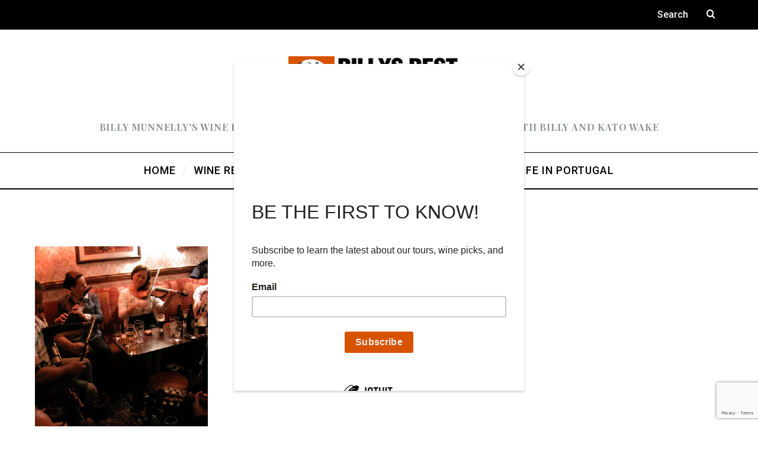

--- FILE ---
content_type: text/html; charset=utf-8
request_url: https://www.google.com/recaptcha/api2/anchor?ar=1&k=6LftjIAaAAAAACXcSIyxqH_jFn2wRAgVA6EPvREG&co=aHR0cHM6Ly9iaWxseXNiZXN0Ym90dGxlcy5jb206NDQz&hl=en&v=N67nZn4AqZkNcbeMu4prBgzg&size=invisible&anchor-ms=20000&execute-ms=30000&cb=eebfkabfrdga
body_size: 48845
content:
<!DOCTYPE HTML><html dir="ltr" lang="en"><head><meta http-equiv="Content-Type" content="text/html; charset=UTF-8">
<meta http-equiv="X-UA-Compatible" content="IE=edge">
<title>reCAPTCHA</title>
<style type="text/css">
/* cyrillic-ext */
@font-face {
  font-family: 'Roboto';
  font-style: normal;
  font-weight: 400;
  font-stretch: 100%;
  src: url(//fonts.gstatic.com/s/roboto/v48/KFO7CnqEu92Fr1ME7kSn66aGLdTylUAMa3GUBHMdazTgWw.woff2) format('woff2');
  unicode-range: U+0460-052F, U+1C80-1C8A, U+20B4, U+2DE0-2DFF, U+A640-A69F, U+FE2E-FE2F;
}
/* cyrillic */
@font-face {
  font-family: 'Roboto';
  font-style: normal;
  font-weight: 400;
  font-stretch: 100%;
  src: url(//fonts.gstatic.com/s/roboto/v48/KFO7CnqEu92Fr1ME7kSn66aGLdTylUAMa3iUBHMdazTgWw.woff2) format('woff2');
  unicode-range: U+0301, U+0400-045F, U+0490-0491, U+04B0-04B1, U+2116;
}
/* greek-ext */
@font-face {
  font-family: 'Roboto';
  font-style: normal;
  font-weight: 400;
  font-stretch: 100%;
  src: url(//fonts.gstatic.com/s/roboto/v48/KFO7CnqEu92Fr1ME7kSn66aGLdTylUAMa3CUBHMdazTgWw.woff2) format('woff2');
  unicode-range: U+1F00-1FFF;
}
/* greek */
@font-face {
  font-family: 'Roboto';
  font-style: normal;
  font-weight: 400;
  font-stretch: 100%;
  src: url(//fonts.gstatic.com/s/roboto/v48/KFO7CnqEu92Fr1ME7kSn66aGLdTylUAMa3-UBHMdazTgWw.woff2) format('woff2');
  unicode-range: U+0370-0377, U+037A-037F, U+0384-038A, U+038C, U+038E-03A1, U+03A3-03FF;
}
/* math */
@font-face {
  font-family: 'Roboto';
  font-style: normal;
  font-weight: 400;
  font-stretch: 100%;
  src: url(//fonts.gstatic.com/s/roboto/v48/KFO7CnqEu92Fr1ME7kSn66aGLdTylUAMawCUBHMdazTgWw.woff2) format('woff2');
  unicode-range: U+0302-0303, U+0305, U+0307-0308, U+0310, U+0312, U+0315, U+031A, U+0326-0327, U+032C, U+032F-0330, U+0332-0333, U+0338, U+033A, U+0346, U+034D, U+0391-03A1, U+03A3-03A9, U+03B1-03C9, U+03D1, U+03D5-03D6, U+03F0-03F1, U+03F4-03F5, U+2016-2017, U+2034-2038, U+203C, U+2040, U+2043, U+2047, U+2050, U+2057, U+205F, U+2070-2071, U+2074-208E, U+2090-209C, U+20D0-20DC, U+20E1, U+20E5-20EF, U+2100-2112, U+2114-2115, U+2117-2121, U+2123-214F, U+2190, U+2192, U+2194-21AE, U+21B0-21E5, U+21F1-21F2, U+21F4-2211, U+2213-2214, U+2216-22FF, U+2308-230B, U+2310, U+2319, U+231C-2321, U+2336-237A, U+237C, U+2395, U+239B-23B7, U+23D0, U+23DC-23E1, U+2474-2475, U+25AF, U+25B3, U+25B7, U+25BD, U+25C1, U+25CA, U+25CC, U+25FB, U+266D-266F, U+27C0-27FF, U+2900-2AFF, U+2B0E-2B11, U+2B30-2B4C, U+2BFE, U+3030, U+FF5B, U+FF5D, U+1D400-1D7FF, U+1EE00-1EEFF;
}
/* symbols */
@font-face {
  font-family: 'Roboto';
  font-style: normal;
  font-weight: 400;
  font-stretch: 100%;
  src: url(//fonts.gstatic.com/s/roboto/v48/KFO7CnqEu92Fr1ME7kSn66aGLdTylUAMaxKUBHMdazTgWw.woff2) format('woff2');
  unicode-range: U+0001-000C, U+000E-001F, U+007F-009F, U+20DD-20E0, U+20E2-20E4, U+2150-218F, U+2190, U+2192, U+2194-2199, U+21AF, U+21E6-21F0, U+21F3, U+2218-2219, U+2299, U+22C4-22C6, U+2300-243F, U+2440-244A, U+2460-24FF, U+25A0-27BF, U+2800-28FF, U+2921-2922, U+2981, U+29BF, U+29EB, U+2B00-2BFF, U+4DC0-4DFF, U+FFF9-FFFB, U+10140-1018E, U+10190-1019C, U+101A0, U+101D0-101FD, U+102E0-102FB, U+10E60-10E7E, U+1D2C0-1D2D3, U+1D2E0-1D37F, U+1F000-1F0FF, U+1F100-1F1AD, U+1F1E6-1F1FF, U+1F30D-1F30F, U+1F315, U+1F31C, U+1F31E, U+1F320-1F32C, U+1F336, U+1F378, U+1F37D, U+1F382, U+1F393-1F39F, U+1F3A7-1F3A8, U+1F3AC-1F3AF, U+1F3C2, U+1F3C4-1F3C6, U+1F3CA-1F3CE, U+1F3D4-1F3E0, U+1F3ED, U+1F3F1-1F3F3, U+1F3F5-1F3F7, U+1F408, U+1F415, U+1F41F, U+1F426, U+1F43F, U+1F441-1F442, U+1F444, U+1F446-1F449, U+1F44C-1F44E, U+1F453, U+1F46A, U+1F47D, U+1F4A3, U+1F4B0, U+1F4B3, U+1F4B9, U+1F4BB, U+1F4BF, U+1F4C8-1F4CB, U+1F4D6, U+1F4DA, U+1F4DF, U+1F4E3-1F4E6, U+1F4EA-1F4ED, U+1F4F7, U+1F4F9-1F4FB, U+1F4FD-1F4FE, U+1F503, U+1F507-1F50B, U+1F50D, U+1F512-1F513, U+1F53E-1F54A, U+1F54F-1F5FA, U+1F610, U+1F650-1F67F, U+1F687, U+1F68D, U+1F691, U+1F694, U+1F698, U+1F6AD, U+1F6B2, U+1F6B9-1F6BA, U+1F6BC, U+1F6C6-1F6CF, U+1F6D3-1F6D7, U+1F6E0-1F6EA, U+1F6F0-1F6F3, U+1F6F7-1F6FC, U+1F700-1F7FF, U+1F800-1F80B, U+1F810-1F847, U+1F850-1F859, U+1F860-1F887, U+1F890-1F8AD, U+1F8B0-1F8BB, U+1F8C0-1F8C1, U+1F900-1F90B, U+1F93B, U+1F946, U+1F984, U+1F996, U+1F9E9, U+1FA00-1FA6F, U+1FA70-1FA7C, U+1FA80-1FA89, U+1FA8F-1FAC6, U+1FACE-1FADC, U+1FADF-1FAE9, U+1FAF0-1FAF8, U+1FB00-1FBFF;
}
/* vietnamese */
@font-face {
  font-family: 'Roboto';
  font-style: normal;
  font-weight: 400;
  font-stretch: 100%;
  src: url(//fonts.gstatic.com/s/roboto/v48/KFO7CnqEu92Fr1ME7kSn66aGLdTylUAMa3OUBHMdazTgWw.woff2) format('woff2');
  unicode-range: U+0102-0103, U+0110-0111, U+0128-0129, U+0168-0169, U+01A0-01A1, U+01AF-01B0, U+0300-0301, U+0303-0304, U+0308-0309, U+0323, U+0329, U+1EA0-1EF9, U+20AB;
}
/* latin-ext */
@font-face {
  font-family: 'Roboto';
  font-style: normal;
  font-weight: 400;
  font-stretch: 100%;
  src: url(//fonts.gstatic.com/s/roboto/v48/KFO7CnqEu92Fr1ME7kSn66aGLdTylUAMa3KUBHMdazTgWw.woff2) format('woff2');
  unicode-range: U+0100-02BA, U+02BD-02C5, U+02C7-02CC, U+02CE-02D7, U+02DD-02FF, U+0304, U+0308, U+0329, U+1D00-1DBF, U+1E00-1E9F, U+1EF2-1EFF, U+2020, U+20A0-20AB, U+20AD-20C0, U+2113, U+2C60-2C7F, U+A720-A7FF;
}
/* latin */
@font-face {
  font-family: 'Roboto';
  font-style: normal;
  font-weight: 400;
  font-stretch: 100%;
  src: url(//fonts.gstatic.com/s/roboto/v48/KFO7CnqEu92Fr1ME7kSn66aGLdTylUAMa3yUBHMdazQ.woff2) format('woff2');
  unicode-range: U+0000-00FF, U+0131, U+0152-0153, U+02BB-02BC, U+02C6, U+02DA, U+02DC, U+0304, U+0308, U+0329, U+2000-206F, U+20AC, U+2122, U+2191, U+2193, U+2212, U+2215, U+FEFF, U+FFFD;
}
/* cyrillic-ext */
@font-face {
  font-family: 'Roboto';
  font-style: normal;
  font-weight: 500;
  font-stretch: 100%;
  src: url(//fonts.gstatic.com/s/roboto/v48/KFO7CnqEu92Fr1ME7kSn66aGLdTylUAMa3GUBHMdazTgWw.woff2) format('woff2');
  unicode-range: U+0460-052F, U+1C80-1C8A, U+20B4, U+2DE0-2DFF, U+A640-A69F, U+FE2E-FE2F;
}
/* cyrillic */
@font-face {
  font-family: 'Roboto';
  font-style: normal;
  font-weight: 500;
  font-stretch: 100%;
  src: url(//fonts.gstatic.com/s/roboto/v48/KFO7CnqEu92Fr1ME7kSn66aGLdTylUAMa3iUBHMdazTgWw.woff2) format('woff2');
  unicode-range: U+0301, U+0400-045F, U+0490-0491, U+04B0-04B1, U+2116;
}
/* greek-ext */
@font-face {
  font-family: 'Roboto';
  font-style: normal;
  font-weight: 500;
  font-stretch: 100%;
  src: url(//fonts.gstatic.com/s/roboto/v48/KFO7CnqEu92Fr1ME7kSn66aGLdTylUAMa3CUBHMdazTgWw.woff2) format('woff2');
  unicode-range: U+1F00-1FFF;
}
/* greek */
@font-face {
  font-family: 'Roboto';
  font-style: normal;
  font-weight: 500;
  font-stretch: 100%;
  src: url(//fonts.gstatic.com/s/roboto/v48/KFO7CnqEu92Fr1ME7kSn66aGLdTylUAMa3-UBHMdazTgWw.woff2) format('woff2');
  unicode-range: U+0370-0377, U+037A-037F, U+0384-038A, U+038C, U+038E-03A1, U+03A3-03FF;
}
/* math */
@font-face {
  font-family: 'Roboto';
  font-style: normal;
  font-weight: 500;
  font-stretch: 100%;
  src: url(//fonts.gstatic.com/s/roboto/v48/KFO7CnqEu92Fr1ME7kSn66aGLdTylUAMawCUBHMdazTgWw.woff2) format('woff2');
  unicode-range: U+0302-0303, U+0305, U+0307-0308, U+0310, U+0312, U+0315, U+031A, U+0326-0327, U+032C, U+032F-0330, U+0332-0333, U+0338, U+033A, U+0346, U+034D, U+0391-03A1, U+03A3-03A9, U+03B1-03C9, U+03D1, U+03D5-03D6, U+03F0-03F1, U+03F4-03F5, U+2016-2017, U+2034-2038, U+203C, U+2040, U+2043, U+2047, U+2050, U+2057, U+205F, U+2070-2071, U+2074-208E, U+2090-209C, U+20D0-20DC, U+20E1, U+20E5-20EF, U+2100-2112, U+2114-2115, U+2117-2121, U+2123-214F, U+2190, U+2192, U+2194-21AE, U+21B0-21E5, U+21F1-21F2, U+21F4-2211, U+2213-2214, U+2216-22FF, U+2308-230B, U+2310, U+2319, U+231C-2321, U+2336-237A, U+237C, U+2395, U+239B-23B7, U+23D0, U+23DC-23E1, U+2474-2475, U+25AF, U+25B3, U+25B7, U+25BD, U+25C1, U+25CA, U+25CC, U+25FB, U+266D-266F, U+27C0-27FF, U+2900-2AFF, U+2B0E-2B11, U+2B30-2B4C, U+2BFE, U+3030, U+FF5B, U+FF5D, U+1D400-1D7FF, U+1EE00-1EEFF;
}
/* symbols */
@font-face {
  font-family: 'Roboto';
  font-style: normal;
  font-weight: 500;
  font-stretch: 100%;
  src: url(//fonts.gstatic.com/s/roboto/v48/KFO7CnqEu92Fr1ME7kSn66aGLdTylUAMaxKUBHMdazTgWw.woff2) format('woff2');
  unicode-range: U+0001-000C, U+000E-001F, U+007F-009F, U+20DD-20E0, U+20E2-20E4, U+2150-218F, U+2190, U+2192, U+2194-2199, U+21AF, U+21E6-21F0, U+21F3, U+2218-2219, U+2299, U+22C4-22C6, U+2300-243F, U+2440-244A, U+2460-24FF, U+25A0-27BF, U+2800-28FF, U+2921-2922, U+2981, U+29BF, U+29EB, U+2B00-2BFF, U+4DC0-4DFF, U+FFF9-FFFB, U+10140-1018E, U+10190-1019C, U+101A0, U+101D0-101FD, U+102E0-102FB, U+10E60-10E7E, U+1D2C0-1D2D3, U+1D2E0-1D37F, U+1F000-1F0FF, U+1F100-1F1AD, U+1F1E6-1F1FF, U+1F30D-1F30F, U+1F315, U+1F31C, U+1F31E, U+1F320-1F32C, U+1F336, U+1F378, U+1F37D, U+1F382, U+1F393-1F39F, U+1F3A7-1F3A8, U+1F3AC-1F3AF, U+1F3C2, U+1F3C4-1F3C6, U+1F3CA-1F3CE, U+1F3D4-1F3E0, U+1F3ED, U+1F3F1-1F3F3, U+1F3F5-1F3F7, U+1F408, U+1F415, U+1F41F, U+1F426, U+1F43F, U+1F441-1F442, U+1F444, U+1F446-1F449, U+1F44C-1F44E, U+1F453, U+1F46A, U+1F47D, U+1F4A3, U+1F4B0, U+1F4B3, U+1F4B9, U+1F4BB, U+1F4BF, U+1F4C8-1F4CB, U+1F4D6, U+1F4DA, U+1F4DF, U+1F4E3-1F4E6, U+1F4EA-1F4ED, U+1F4F7, U+1F4F9-1F4FB, U+1F4FD-1F4FE, U+1F503, U+1F507-1F50B, U+1F50D, U+1F512-1F513, U+1F53E-1F54A, U+1F54F-1F5FA, U+1F610, U+1F650-1F67F, U+1F687, U+1F68D, U+1F691, U+1F694, U+1F698, U+1F6AD, U+1F6B2, U+1F6B9-1F6BA, U+1F6BC, U+1F6C6-1F6CF, U+1F6D3-1F6D7, U+1F6E0-1F6EA, U+1F6F0-1F6F3, U+1F6F7-1F6FC, U+1F700-1F7FF, U+1F800-1F80B, U+1F810-1F847, U+1F850-1F859, U+1F860-1F887, U+1F890-1F8AD, U+1F8B0-1F8BB, U+1F8C0-1F8C1, U+1F900-1F90B, U+1F93B, U+1F946, U+1F984, U+1F996, U+1F9E9, U+1FA00-1FA6F, U+1FA70-1FA7C, U+1FA80-1FA89, U+1FA8F-1FAC6, U+1FACE-1FADC, U+1FADF-1FAE9, U+1FAF0-1FAF8, U+1FB00-1FBFF;
}
/* vietnamese */
@font-face {
  font-family: 'Roboto';
  font-style: normal;
  font-weight: 500;
  font-stretch: 100%;
  src: url(//fonts.gstatic.com/s/roboto/v48/KFO7CnqEu92Fr1ME7kSn66aGLdTylUAMa3OUBHMdazTgWw.woff2) format('woff2');
  unicode-range: U+0102-0103, U+0110-0111, U+0128-0129, U+0168-0169, U+01A0-01A1, U+01AF-01B0, U+0300-0301, U+0303-0304, U+0308-0309, U+0323, U+0329, U+1EA0-1EF9, U+20AB;
}
/* latin-ext */
@font-face {
  font-family: 'Roboto';
  font-style: normal;
  font-weight: 500;
  font-stretch: 100%;
  src: url(//fonts.gstatic.com/s/roboto/v48/KFO7CnqEu92Fr1ME7kSn66aGLdTylUAMa3KUBHMdazTgWw.woff2) format('woff2');
  unicode-range: U+0100-02BA, U+02BD-02C5, U+02C7-02CC, U+02CE-02D7, U+02DD-02FF, U+0304, U+0308, U+0329, U+1D00-1DBF, U+1E00-1E9F, U+1EF2-1EFF, U+2020, U+20A0-20AB, U+20AD-20C0, U+2113, U+2C60-2C7F, U+A720-A7FF;
}
/* latin */
@font-face {
  font-family: 'Roboto';
  font-style: normal;
  font-weight: 500;
  font-stretch: 100%;
  src: url(//fonts.gstatic.com/s/roboto/v48/KFO7CnqEu92Fr1ME7kSn66aGLdTylUAMa3yUBHMdazQ.woff2) format('woff2');
  unicode-range: U+0000-00FF, U+0131, U+0152-0153, U+02BB-02BC, U+02C6, U+02DA, U+02DC, U+0304, U+0308, U+0329, U+2000-206F, U+20AC, U+2122, U+2191, U+2193, U+2212, U+2215, U+FEFF, U+FFFD;
}
/* cyrillic-ext */
@font-face {
  font-family: 'Roboto';
  font-style: normal;
  font-weight: 900;
  font-stretch: 100%;
  src: url(//fonts.gstatic.com/s/roboto/v48/KFO7CnqEu92Fr1ME7kSn66aGLdTylUAMa3GUBHMdazTgWw.woff2) format('woff2');
  unicode-range: U+0460-052F, U+1C80-1C8A, U+20B4, U+2DE0-2DFF, U+A640-A69F, U+FE2E-FE2F;
}
/* cyrillic */
@font-face {
  font-family: 'Roboto';
  font-style: normal;
  font-weight: 900;
  font-stretch: 100%;
  src: url(//fonts.gstatic.com/s/roboto/v48/KFO7CnqEu92Fr1ME7kSn66aGLdTylUAMa3iUBHMdazTgWw.woff2) format('woff2');
  unicode-range: U+0301, U+0400-045F, U+0490-0491, U+04B0-04B1, U+2116;
}
/* greek-ext */
@font-face {
  font-family: 'Roboto';
  font-style: normal;
  font-weight: 900;
  font-stretch: 100%;
  src: url(//fonts.gstatic.com/s/roboto/v48/KFO7CnqEu92Fr1ME7kSn66aGLdTylUAMa3CUBHMdazTgWw.woff2) format('woff2');
  unicode-range: U+1F00-1FFF;
}
/* greek */
@font-face {
  font-family: 'Roboto';
  font-style: normal;
  font-weight: 900;
  font-stretch: 100%;
  src: url(//fonts.gstatic.com/s/roboto/v48/KFO7CnqEu92Fr1ME7kSn66aGLdTylUAMa3-UBHMdazTgWw.woff2) format('woff2');
  unicode-range: U+0370-0377, U+037A-037F, U+0384-038A, U+038C, U+038E-03A1, U+03A3-03FF;
}
/* math */
@font-face {
  font-family: 'Roboto';
  font-style: normal;
  font-weight: 900;
  font-stretch: 100%;
  src: url(//fonts.gstatic.com/s/roboto/v48/KFO7CnqEu92Fr1ME7kSn66aGLdTylUAMawCUBHMdazTgWw.woff2) format('woff2');
  unicode-range: U+0302-0303, U+0305, U+0307-0308, U+0310, U+0312, U+0315, U+031A, U+0326-0327, U+032C, U+032F-0330, U+0332-0333, U+0338, U+033A, U+0346, U+034D, U+0391-03A1, U+03A3-03A9, U+03B1-03C9, U+03D1, U+03D5-03D6, U+03F0-03F1, U+03F4-03F5, U+2016-2017, U+2034-2038, U+203C, U+2040, U+2043, U+2047, U+2050, U+2057, U+205F, U+2070-2071, U+2074-208E, U+2090-209C, U+20D0-20DC, U+20E1, U+20E5-20EF, U+2100-2112, U+2114-2115, U+2117-2121, U+2123-214F, U+2190, U+2192, U+2194-21AE, U+21B0-21E5, U+21F1-21F2, U+21F4-2211, U+2213-2214, U+2216-22FF, U+2308-230B, U+2310, U+2319, U+231C-2321, U+2336-237A, U+237C, U+2395, U+239B-23B7, U+23D0, U+23DC-23E1, U+2474-2475, U+25AF, U+25B3, U+25B7, U+25BD, U+25C1, U+25CA, U+25CC, U+25FB, U+266D-266F, U+27C0-27FF, U+2900-2AFF, U+2B0E-2B11, U+2B30-2B4C, U+2BFE, U+3030, U+FF5B, U+FF5D, U+1D400-1D7FF, U+1EE00-1EEFF;
}
/* symbols */
@font-face {
  font-family: 'Roboto';
  font-style: normal;
  font-weight: 900;
  font-stretch: 100%;
  src: url(//fonts.gstatic.com/s/roboto/v48/KFO7CnqEu92Fr1ME7kSn66aGLdTylUAMaxKUBHMdazTgWw.woff2) format('woff2');
  unicode-range: U+0001-000C, U+000E-001F, U+007F-009F, U+20DD-20E0, U+20E2-20E4, U+2150-218F, U+2190, U+2192, U+2194-2199, U+21AF, U+21E6-21F0, U+21F3, U+2218-2219, U+2299, U+22C4-22C6, U+2300-243F, U+2440-244A, U+2460-24FF, U+25A0-27BF, U+2800-28FF, U+2921-2922, U+2981, U+29BF, U+29EB, U+2B00-2BFF, U+4DC0-4DFF, U+FFF9-FFFB, U+10140-1018E, U+10190-1019C, U+101A0, U+101D0-101FD, U+102E0-102FB, U+10E60-10E7E, U+1D2C0-1D2D3, U+1D2E0-1D37F, U+1F000-1F0FF, U+1F100-1F1AD, U+1F1E6-1F1FF, U+1F30D-1F30F, U+1F315, U+1F31C, U+1F31E, U+1F320-1F32C, U+1F336, U+1F378, U+1F37D, U+1F382, U+1F393-1F39F, U+1F3A7-1F3A8, U+1F3AC-1F3AF, U+1F3C2, U+1F3C4-1F3C6, U+1F3CA-1F3CE, U+1F3D4-1F3E0, U+1F3ED, U+1F3F1-1F3F3, U+1F3F5-1F3F7, U+1F408, U+1F415, U+1F41F, U+1F426, U+1F43F, U+1F441-1F442, U+1F444, U+1F446-1F449, U+1F44C-1F44E, U+1F453, U+1F46A, U+1F47D, U+1F4A3, U+1F4B0, U+1F4B3, U+1F4B9, U+1F4BB, U+1F4BF, U+1F4C8-1F4CB, U+1F4D6, U+1F4DA, U+1F4DF, U+1F4E3-1F4E6, U+1F4EA-1F4ED, U+1F4F7, U+1F4F9-1F4FB, U+1F4FD-1F4FE, U+1F503, U+1F507-1F50B, U+1F50D, U+1F512-1F513, U+1F53E-1F54A, U+1F54F-1F5FA, U+1F610, U+1F650-1F67F, U+1F687, U+1F68D, U+1F691, U+1F694, U+1F698, U+1F6AD, U+1F6B2, U+1F6B9-1F6BA, U+1F6BC, U+1F6C6-1F6CF, U+1F6D3-1F6D7, U+1F6E0-1F6EA, U+1F6F0-1F6F3, U+1F6F7-1F6FC, U+1F700-1F7FF, U+1F800-1F80B, U+1F810-1F847, U+1F850-1F859, U+1F860-1F887, U+1F890-1F8AD, U+1F8B0-1F8BB, U+1F8C0-1F8C1, U+1F900-1F90B, U+1F93B, U+1F946, U+1F984, U+1F996, U+1F9E9, U+1FA00-1FA6F, U+1FA70-1FA7C, U+1FA80-1FA89, U+1FA8F-1FAC6, U+1FACE-1FADC, U+1FADF-1FAE9, U+1FAF0-1FAF8, U+1FB00-1FBFF;
}
/* vietnamese */
@font-face {
  font-family: 'Roboto';
  font-style: normal;
  font-weight: 900;
  font-stretch: 100%;
  src: url(//fonts.gstatic.com/s/roboto/v48/KFO7CnqEu92Fr1ME7kSn66aGLdTylUAMa3OUBHMdazTgWw.woff2) format('woff2');
  unicode-range: U+0102-0103, U+0110-0111, U+0128-0129, U+0168-0169, U+01A0-01A1, U+01AF-01B0, U+0300-0301, U+0303-0304, U+0308-0309, U+0323, U+0329, U+1EA0-1EF9, U+20AB;
}
/* latin-ext */
@font-face {
  font-family: 'Roboto';
  font-style: normal;
  font-weight: 900;
  font-stretch: 100%;
  src: url(//fonts.gstatic.com/s/roboto/v48/KFO7CnqEu92Fr1ME7kSn66aGLdTylUAMa3KUBHMdazTgWw.woff2) format('woff2');
  unicode-range: U+0100-02BA, U+02BD-02C5, U+02C7-02CC, U+02CE-02D7, U+02DD-02FF, U+0304, U+0308, U+0329, U+1D00-1DBF, U+1E00-1E9F, U+1EF2-1EFF, U+2020, U+20A0-20AB, U+20AD-20C0, U+2113, U+2C60-2C7F, U+A720-A7FF;
}
/* latin */
@font-face {
  font-family: 'Roboto';
  font-style: normal;
  font-weight: 900;
  font-stretch: 100%;
  src: url(//fonts.gstatic.com/s/roboto/v48/KFO7CnqEu92Fr1ME7kSn66aGLdTylUAMa3yUBHMdazQ.woff2) format('woff2');
  unicode-range: U+0000-00FF, U+0131, U+0152-0153, U+02BB-02BC, U+02C6, U+02DA, U+02DC, U+0304, U+0308, U+0329, U+2000-206F, U+20AC, U+2122, U+2191, U+2193, U+2212, U+2215, U+FEFF, U+FFFD;
}

</style>
<link rel="stylesheet" type="text/css" href="https://www.gstatic.com/recaptcha/releases/N67nZn4AqZkNcbeMu4prBgzg/styles__ltr.css">
<script nonce="RfcGvWxzhYd1m_gBA9TC-A" type="text/javascript">window['__recaptcha_api'] = 'https://www.google.com/recaptcha/api2/';</script>
<script type="text/javascript" src="https://www.gstatic.com/recaptcha/releases/N67nZn4AqZkNcbeMu4prBgzg/recaptcha__en.js" nonce="RfcGvWxzhYd1m_gBA9TC-A">
      
    </script></head>
<body><div id="rc-anchor-alert" class="rc-anchor-alert"></div>
<input type="hidden" id="recaptcha-token" value="[base64]">
<script type="text/javascript" nonce="RfcGvWxzhYd1m_gBA9TC-A">
      recaptcha.anchor.Main.init("[\x22ainput\x22,[\x22bgdata\x22,\x22\x22,\[base64]/[base64]/[base64]/bmV3IHJbeF0oY1swXSk6RT09Mj9uZXcgclt4XShjWzBdLGNbMV0pOkU9PTM/bmV3IHJbeF0oY1swXSxjWzFdLGNbMl0pOkU9PTQ/[base64]/[base64]/[base64]/[base64]/[base64]/[base64]/[base64]/[base64]\x22,\[base64]\\u003d\x22,\[base64]/w6nCk2bConzDssOsw7EcW8KRWsKXKkjClC47w5HCm8OYwoRjw6vDrcKAwoDDvnM6NcOAwpnChcKow51fW8O4U0nCosO+IxjDhcKWf8KLc0dwVldAw54OY3pUb8OzfsK/w4HClMKVw5YtT8KLQcK0OSJfGsKMw4zDuWLDq0HCvlTClGpgOMKwZsOew7pjw40pwpB7ICnCkcKaaQfDp8KQasKuw71fw7htDcKkw4HCvsOcwrbDigHDvMK2w5LCscKGYn/CuHwNasODwqTDisKvwpBGGRg3AybCqSldwqfCk0wew5PCqsOhw4LChsOYwqPDqGPDrsO2w5vDtHHCu2fCjsKTAAFtwr9ta3rCuMOuw63CoEfDimDDgMO9MAZTwr0Yw7gZXC4wYWoqez9DBcKlCcOjBMKeworCpyHClMO8w6FQYQ1tK3/CvW0sw4HCl8O0w7TChk1jwoTDhhRmw4TCowBqw7MzQMKawqV4LsKqw7sMazoZw6fDunR6OkMxcsK1w6peQCgsIsKRRTbDg8KlKX/Cs8KLOcOrOFDDoMKMw6V2JcKzw7RmwqbDvmxpw6jCg2bDhnrCjcKYw5fCsSh4BMO8w5AUexPCo8KuB1YRw5MeCsO7UTNAdsOkwo1MWsK3w4/DsVHCscKuwrIqw712KMO0w5AsUlkmUyBlw5QyWSPDjHANw5bDoMKHW2IxYsKCLcK+GgR/wrTCqV57VBlPJcKVwrnDjgA0wqJ1w7p7FG/[base64]/DuDfDhRnCrsOlwp1Pw6Acw4DCvmjCqcKAaMKDw5Esdm1Aw5g/wqBeaW5LbcKlw75CwqzDgD8nwpDChnDChVzCmm97woXCncK6w6nCpioswpRsw7lvCsONwpjCjcOCwpTCssKIbE06wpfCosK4QyfDksOvw4U3w77DqMKVw7VWfnDDhsKRMz/[base64]/[base64]/CsEBOw7Zdw6LDlinCk8O/w77CgsOKGcOtK8OXN8KNC8Kewph1SMOawpnCh01IecO+HcK7O8OlF8OFKxXChMKTwpsccjPCowLDucOiw6PCmx0NwotswqvDrzDCulJZwpHDisKWw5nDvk1Uw6RpLMKWCcOLwqBdWsK6ImUqw7HCuS7Dv8Kowq0CDcKILQE6wqAVwpYmLQfDlCg1w7k/w6dpw5nCjWLCjklqw6/ClgkcAFzCmVVlwo7CvmTDj0HDhsKlbEYNw67CgyjDsT3DisKCw4zCpMKBw5pjwr1cMwHDgUhLw4PCj8KPJ8KfwqnCs8KHwrciEMOuJsKIwpBEw5sVXTE5YjzDtMO+w7vDlivCpX7DvmLDgEwJemc2Qi3Ck8O4Tmwow4/CoMKOwoVXDsOBwpd9dQHCmUEBw7fCkMOjw6/Dim8tW0nCkE9zwp8dFcOpwrvCtQfDu8O+w5Yfwps8w69Nw5IowojDkMOWw5PCm8OoIcKKw4hJw6TCmC4sYMOVOMKjw4TDtcK9wo3DlMKjdsK5w5vChRFgwpZNwqwCVj/[base64]/DrGotw7Q3JhzDkRFKPMOYwq7DoXo0w5/CsMKAZGwsw4fCs8OfwoHDmMO6SVhwwqATworCiTM5Uj/[base64]/CkQbCq8OKY0VNwr1CdVnDrsKVcMKUwpJ4wohIw63DjMOAw6ZGwo3DuMOyw7HCiBBgVRbCksKPwrLDqk0+w6F5wqbCp3h0wrPCt0/DqsKgwrFdw7jDnMOVwpUyUMOFXMO7wq/DgMKRwoN2XyEJwotow4PCk3nDliY2HjxOHy/CqsOWdsOmwrxvIcKUTMKCHWpSaMO6LjspwrdKw6A2acKZVMOSwqbCiD/CnwcZXsKewoLDjhEsQ8K6SMOUemMmw5PDuMOACm3DksKrw61jchnDhsKww7tsF8KAMRHDjXQrwpZ+wr/DtMOWe8OTwofCuMOhwpnCkm58w6DCuMKpUxjDgsORw4VSDcKFUh9FOMOWdMO2w5/CpUQ8ZcKVRMOzwp7Dhl/CvMKPT8OJI17CjcKoHcOGwpM5QX9HUsKTI8OBw6fCucK2wpZVXcKDTMOsw6tlw6DDp8KcPmrDrQ42w4xBMmprw7zDnn3CjcOtSQFuwqU8SQrDlcO3w7/CncOPw7bDhMO/wojDq3VPwpbCqC7CnsO3wrlFWlDDhMOswqXCicKdwrtLwofDoyk4c0nCmw3Cnn19XDrDrXkYwqfCjR0oMMOkGyJEecKDwpzDpcOBw7PDmVoyRsOjOsK4O8Opw7ghMMOCLcK5wr/DjkPCqsOXw5R5wpfCshpHCGDCkMOSwolmRkYhw55cw6wrUMK1w6fCuGoew54IMV3DrMKIwq98w7/CmMOEWsKtdXVPPhsjY8OywprCocKKbSZlw78nw5jDl8OWw7FzwqvDvh0rwpLCrDPCuhbCv8O9wodRwrTClMOAwrAfw6TDkMOcw63Dr8OEVcO5AzvDrw4Fwq/[base64]/DizCqcK+w6jDlMKVHMORwoHDk1zChcOVw7rDlBnDp2TCq8OyE8K3w4dmSzcQwqg6EBc4w6LCmsKew7jDqcKAwr/DgMKmwrhdSsKjw57CrcOrw5FiRjHDuiVrMmBmw5gYw6cawp/DqA3CpkcXEB7DocOcUlXCrz7Dq8KyTSrClcKGw63CrcKNCHxYJFJzCMKVw6ERXxzDmyB9w5bCmxpWwpJywoHDssOdfMOgw5/CtcKDOlvCvMO/CcKOwrNIwoLDu8KsSDrCmkhBw4DDoUsdUMKGRVhew4/ClMO4w7fDvsKDKk/CjCYOAMO+F8KUbsObw41lHQrDvcOVw4rDpsOnwpvCnsKMw6gAMsKxwoPDhsORIgrCvsOXcMOSw6tgwqjCvcKQwpl+MsO3ZsKWwrIWwq3CucKlZEjDkcK8w6fDgH4BwosEZMK1wqZKB3TDgsKfNUdHw6jChFh/w6jDiVbCiDTDpRzCvjxrwqHDuMKxwqDCtcOcwq4TQ8OqOcO+T8KcNhXCrsKlCjdmwonChmtcwqNNZT5fJlwzwqHCgMKfwr/Cp8KtwpQIwoA3cDw/wrVXdBPCnsO9w6LDm8Kcw5/DjADCtGcLw4fCs8O8LMOkRVfDk3rDiRLCpcKUYy4yUi/CrmfDt8KnwrAxUTpYw47DhSQ2RXXCilPDvyAHCjjCqcKCf8ODUlRvwoBxG8KSw5wvXF4SScO3w7jCjsK/Jy5Yw4fDgMKJPA0uS8OOVcONLgDDjGFzwr/CisKcw444fDvDnMKPe8KrGV/DjCfDhMOrdhtvGAbCmcK7wrgzwopWOsKNC8OPwqbCmcOtXG5hwoVDKMOiBcOuw7PCiCRsacKzwpVDQhkNLMOyw4TCnkfDosOOwqfDiMKfw7/ChcKKcsKaYREZZg/DnsO8w6IXEcODw7bCs0/CssOow6DChMKgw4LDt8KBw6nCh8OhwqEOw5IpwpfCg8KYYz7CqMOFIygmw4IQPjgTw7HDuFPCkBfDk8OXw6EIbCTCny1Yw5fCnXrDkMKhcsOHVsK3ZjLCrcKwU1HDqQw2GMKjaMKmw6Y3w7wcADN0wrldw50LdMO5F8Knwql4OcOOw5zCusKNfxJSw4Zaw7bDsg9hw4/[base64]/ChsK4PB8Vw4ozwokDDxNWOMKYdxnDqsOzw7LCucKdw4DDi8OYwrXDpRjCkMOiMSvCoj43A0pAwrjDpsO1IMKhIMKUcjzDpsOXwoxSZMKweX5xRsOrRMKpd13CjDHDrsKewqnCmMOPDsOCwozDvMOpwq3CglFqw7QHw4JNDjQQIQJ9w6XCllzChkTDmRXDshbCsn/DjDHCrsOIw5xRcnvCsXY+I8OWwppEwpfDicKdw6Edw70tesObBcKRw6caJsOHw6fCoMOow544w4dJw7Q5w4VqGcO/wodrHynCnUIyw4vDsR3CvsOqw48SFUDCvhoZwqBCwpsoI8OTSMOHwrBhw7ptw7RIwqoTeAjDiHPChQfDgAVmw6nDlcK5QcKcw7XDosKSwprDksKbwoDCr8KUw77DtsOaNU5KU25Jwr/CtzZ6K8OfYcOMccK4wp81w73Cvz1zwrBQw51TwolmdGYzw50Lc3E9PMKQOcOmFmsrwqXDhMOAw6jDtTICL8OsGCrCvcKHGMKaUGPDusObwoVMF8ONUsOww4UpbMO1esKyw6sVw7xEwq/CjcK8wpDCky/DrMKow4osfsKHJMKlQcK8V3vDucKHVRdsRBILw6lswrnCn8OawqIdw6bCszYkw7rCk8O1wqTDpsO0wrbCu8KEH8KGKsK8d2xjWcOPP8OHCMO5w79ywqZhc3wYV8KBwotud8OTwr3DjMOow75eHg/[base64]/[base64]/DhSVubx5jwpTCq8KUDErDkcO/NmbCu8OgVFzDsVXDvS7Cp13DocKaw6V9w5fCm0o6LF/CicKfZcKlwr4TKVHCo8OnEjUyw5wsNzsJJGIxw5nCn8Oxwol/[base64]/CrsK9G8OAPcK7woNuQ2DCksK6DMKEZsKqEmoGwoRAw7gNXMOgworChsO9wrtZLsOEcnAnwpIQw63CqHbDq8KTw7AZwpHDhcOKJcKTAcK0U1JIwp4FcArCisKBX3hPw6DDpcKpQsOufzfCsWXDviQrecK7VsO9ZMOIMsO+XMOhPMKOw7DCqB/DinbDmcKRc3rDvl/DpMKtIsKHwp3DusKFw59Kw67DvnsiAy3DqMKZw5vDjxfDo8KywpQZLcOcFsOLZsKKw7h1w6HClW/DqnzCsGrDpSPDiRXDpMOXwqJxw7bCucKSwqMYwrhsw78qwpogw5HDtcKkcD7DizbCkADCgMOTdMO4S8KUCcOEYcOuAMKKaA1FWAPCvMKLEcKOwpMKbRcEE8K1wq1FIMOuZMKEEcK6wrbCl8OfwrkVSMOIPA/CqzHDmE7Cs2HCvk9iwo4VZ0sOScKXwqfDqWPChCsIw47CmXrDuMOtVcOHwqx0w53DkcKewrJMwoHClcK4wowDw71AwrPDu8Obw6rCtjrDoDTCi8KiczjCocKYM8OzwqPCllLDjMOWw4xKLMKqwrQQJcO/[base64]/J8KkZD5QwqfDkkPDvksSMB/DsMOEwoxtw7h2wqjCjlnCv8Ohb8OgwosKF8ORCsKLw4TDm2RgCcOVXR/CvwPDmmw/TsOMwrXDqyU/K8KFwp9edcOUTgjDo8KwY8KGE8OiM3/DvcOiHcK/[base64]/UMO/[base64]/Dn8OOXFMzFVhYw7bDqGbDhMKxw5RNw4zClGoaw6o7wqByZXDDj8KlI8OFwqDClMKkXMOkS8OibE9EMC5hUQRXwq3CsGfCrVsLEhfDocOnEXvDsMKKSDDDk1wmc8OWQCXDq8OUwr3Dn3s5QcK4XcOowqspwqHCgsO4QAZnwqHDo8ORwrdpRADCkcKIw75uw4/CnMOxDMOOA35qwo7Cg8O+w5d7wqDCs13DlygqL8O1wrFgBj95MMKQB8OYwonCj8Oaw7vDvMKTwrNywofCp8KlAsObMMKYTkPCrsKywoZkw6QcwqArQhjCnTjChiVRN8KGSm/[base64]/DtsKRHMKjw7zDjzrDt8OMwpjChsKAwqTDksO+wrXCk1fDjsO6w5hveg9IwrnCoMOSw5rDlhdlID3CuSRJTcKlN8O/[base64]/CrsKYPMKufkogw5BwwqPDisKBwoDCgMKbw5FxXMOhw5N8T8OMH0FJQjPCsF/[base64]/DrCvCr14UAMK8wo3CjcO+X8Kbw6czwp/DmsKcw619w5MRw7ZwKsOkwq1hLcOXwqM8w4NxecKLw59owobDuEpCwo/Dn8KYd2nClSlkOTLDgsOtM8OXw77DrsOfwpMeXFTDusKOwpjCjsOmaMOnJFrCsClpw65tw5fDlMKCwoTCvcKRasK0w7tSw6AbwpLDpMO8Pl5zaH5bw4xewrcAw6vCgcKkw5bDgy7Dhm/Dp8KHFxDCpsOURMOFXsKdQcKlb3/DvsOCwqwawpvChUw3GT/Cg8Kxw7ojW8KkTlbCgCLDpiIrwrlVXXFWwrUxPMOxGn7DrgbCg8Ogw7FswpUiwqTCvnbDrMKmwrhgwrJxwpdNwqAHdSTCgcO8wrQlGMK5WsOswoF7aAN0PxkNGsKywqc4w5zDuVMQwrvDs10YfsK6ecKgbcKdUMKww6p0NcO6w4cTwq/DvyYBwoR9CcOywqgaOTNkwrJmKFTDojFBwoFxNMONw7/CqsKdBlZZwpdtKA7CrhjDtcKawoU5wphZwojDrUbCmcKTwp3CocOGIgANw7zDuVzChcOHAnfCnMObYcKRwp3CpWfCs8OfUcKrG37DlnJIwrLDvsKQE8OVwqrCrsKow6/[base64]/[base64]/G8K9Z8O5ZcO0Z8KHCcKew68wwokgwr4OwrsHaMOKI1fCu8KTZDJmch8uJ8O7YsKmBsK1wrpie0bDp1nCj1vDnMOCw5tDQRDDgsKuwrjCoMOqwqPCvcOOw6JGUMKHYQsIwo7DisKyahTClnFwbsKkBUnDpMKNwqZrFcKpwoE6w4fCnsOdRxI/w6TCvMKlNGgcw7jDrwbDpWDDrsO9CsOFFxgSw5nDvX7DryLDoyFgw7ZjJcObwrbDqRZAwrBEwrQCbcOOwrB/Mh/DpjDDtcK5w4pWMcONw5ZCw6VGwpFtw61nwrg2w4bDjMKyC0DCpSZ6w7YUwp7DgULDn3RFw7gAwopgw7BqwqLDmzg9R8Kdd8OUwrLCjMOEw6V9wqfDkcOxwq/DtCQiwrs0wrzDpSzCoyrDhHDCg1bCtsOBw5/DtcOoQ0xnwrAuwpHDngjCpsO6wqfDnjEBORvDhMOXRDchDsKfISomwofCoRXDjcKeHirCnMOKE8O7w6rCisO/w6XDm8KRwp/CqnAfw7kxEsO1w4olwoEmw5/CkjjCk8OYdCzDtcOUZVTCnMO6TV1WNsO6ccK9wrfCjsOjw5jDm2A2cknDgcKbw6BvwpHDhRnDpMKaw4jCpMOowr07w5DDmMK4fzPDiSpWNxXDhwIGw59xAG7CuRPCoMKraRXDqsKfw447fiN/J8KGLsKxw7nDhsKKwrHCmlECbmrCocO6YcKvwotBQ1LDn8KBwrnDnx0tVjTDk8OfVMKhwpLCiwliw6VEw4TCnMOxcsOuw6/CqlzCmxEGw6jDijBdwpbCn8KbwqDCj8K4ZsOlwp3CiGTDt0rCp01jw5/Dtl7DqMKOAlQpbMOawoPDswxiCx/DtMOGMMKbwqDDhQzDmMOzccO4AGYbbcOaCsO2bjBvWMOKMcONwpTCuMKjwqPDmyZ+w7dHw6PDhMOxDMKxUcOZFcO+F8K5ScOxw5LCoGjChGjCt1I7ecKfw6LCksO2wr3Do8KbfcOew4DDuk0kCD/CmDrDgytIAcKHw7XDtCvDsn8xE8K0w7tgwrhgdAzChm4ac8K2wrjCg8Ocw6FFUMKeAsK/[base64]/[base64]/DpDvCl0zCswLDhXzDiUnCjcK5wohXUcKWDyMXG8KQDMKaEBBLPCDCpgXDk8O/w5jCmhdSw6sWSlsOw5RSwp58wr/DlWLDjwpBw7MaHl/[base64]/Cg8K/dcOow6HChBvChAIMAsOqF8ONw4TDoBTDisOEwp7CnsKpwq0wKgDDiMOIMGcHU8KBwrBOw6ACw7/[base64]/[base64]/[base64]/[base64]/CosKYwpfCp1bDmsOwbMOQYMO/EBUHwqg8MlYLwqI5wp/[base64]/[base64]/Dsip2cSPDnAtEbEvDgFZ9w7l9UMOCwq1LTcKdwpZLwr4/G8OnCsKqw6fDs8KOwpoUBS/[base64]/w797w5EbUMOaw4ZNw6ByworDtcK1wq8ZNl8tw7LDq8KTIsKWOCLCoChGwpLCpsKow4YxJyxUw4XDjMOeciJcwoDDgsKFYsOywqDDskFjXW/Cp8OdNcKcw6PDpSrCpMO7wqfCncOCXgFnUsOAwrkQwqjCoMKrwpnChT7DqsK7wpMSKcOYwr0jQ8K8wpN2csKkR8K/w4tcE8KwO8Ojwr/DjWY3w4xDwoMnwrMNA8O0wo5Jw6Aqw7hJwqbCgMOMwqJbE3bDhMKTw6EaS8Kmw40twqctw5XCqWrCg2p+woLDlsK3w5dhw60uG8KfW8KIw5vCtRXCh2rDl3DDosKxXsO/[base64]/[base64]/DnQnCgcOSYFTDpMKAAE3DkMOMFDPCqwXDvUggZcKhw7IAw4jCkwzCg8Kxw7/Cp8OZVsKewoUsw5/DkcOWwrpfw6PCkMKBQsOqw60wc8OMcF16w5DCvsKJw78oHlnDlEfCpQ4pYi1swpPCgMOawq3CmcKecMKrw7HDuk8ENsKOw6Z4wp7DncKvAC/DvcKRw5bCv3Y0w7HCrhB6wqw6JMKhw5cgAcKdasK/BMOpCMKTw6vDih/DrcOJUWkROljDhsOCSsK/KXo7SCgPw4J3wqduacKfw4oydUojPsONYsOFw7LDuRjCk8OQwr/DqzTDnTXCoMK/AMOqwo5vcsKGRcKoY03DrsOswoXDtnpIwqPDjcKeaTzDpcKwwqnCng7DlcKTZHIRw5ZEJMOMwokRw73DhxLCnhkff8OHwqQtLsKuY07CtTNIw7DCgsO8JsOQwpzCm1fDu8ONMRzCpA3CrMOTEMOGR8OHwq/DpsKnIcOhwpDChsK2w7DCjxrDrcOxU05KVXnCqVAlwoFswqUCw5bCvnlgGcKlesOGPMO9wpAaG8OlwqbDuMKUIgLDusK+w6kbGMKdV05PwqxYHsO0ZD0xcVsBw48gfTloV8OveMOvRcORwoPDv8O7w5I8w5xzW8OEwqMgZnEFwr/DsEcBFcObUW4pwr7Dl8Kmw6w0w5bCrcKWe8O5w6/CuUzCh8O6GsOKw7fDkx7CjA7Ch8Omwp82wqbDsVfDucO6UcOoA0bDisKHA8K0C8OWw54Jw5Fdw7IaPHvCr0rCgjfCmsOrUkZqCj7CgFEuw7MCYAbCh8KZcANYGcOjw7Vxw5PClkDDkMKtw7V2w5fDqMKsw4k+F8Ovwp88wrDDucOsemzCuBzDq8ODwptNVQ/CucODOivDm8ObE8OdYyVoZcKgwpXCr8OvN13DncOHwpYqG2jDosOzJxfCmcKXbivDlcKxwo9twrrDqkLDkCdAw60TGcOtwqpOw7xiNcOxVmA0QVoRUcOeTkAffcOtw4FSWTHDglnCpgsdSD0cw6XCl8KLTcKFwqNrEMK4wrMVdRbCnX7Cg292wpRAw6XCuz3CtMK0w7/[base64]/CvT/CncK8wr95KDULJRnCmEbCmxjCoMKjT8KpwpzCqRUhwrjCq8KiTMKcOcOfwqZkJsOTMWRcMsOyw4V1KDl/AsOxw4FdGFhPwqzDuBFFw7TDisKvS8KJcVPCoHcYR2PClTxRfsKrUsOhNsO+w6fDgcKwCT0HdsKhZDXDosKTwrZ7Z1g0S8OvUStKwq7CvMKpb8KGJcKBw5/[base64]/Dm8ODwrTCtAB8Y2jClsOLFcK/LUXDjsO4JsOVHnHDi8OBA8KiJS/Dv8K7LcO/w7Ivw79+wpbCqcOgM8K5w5AAw7ZEdGnClsKpdMKewozCv8KFwohvw5DCp8OZV3wEwrXDp8Oyw5trw7vDusO2w4s+wo7Cs1/[base64]/w5JeBW4twrPCj8KgwpvCviI1eTwNPXXCrMKow7DCkMO9wpkJw6MVw4fChsOpw4ZULWvDrXzDpExyVk/Dp8K9ZcKFCk1ywqPDrUk5Xw/CucKjwq8HQMOodyhUJH5iwplOwqnChcOiw4fDpEcJw6bDrsOiw4fCrBQLYzIWwr3DqDJAwo4LOcKBccOUBglxw7DDoMO6cBYwfg7CuMKDXjTCicKcRAVmYBovw5NFDHHCsMKxJcKuwrJhw6LDt8OAY2rChFJ/Mw9NPsKpw4DDmUfCiMOjw6kVcnNIwq9nXcKRQ8OXwqVuW11SN8OcwrMtQEpwFVLDpSXDlcO8F8Opw6gsw5Bmc8Oxw6cpB8OBwoAcODjCisKPTMOVwp7Dl8KGwqzDkT3DmsODwowlGcOYC8OWel/DnGjCjsKoalbDp8OdZMKkWxjDncOOEBo3w7bDrMK6DMOnEXPCkyDDkMK/wrTDmUAQeC46wrYYwr5yw7PCpVTDgcKhwrLDgzQUHVkzw44bLis4eD/[base64]/DqsOSAcKub8OZwoM/woDDp8KWwqozwoTDs8KLKiLCqAohwojCjFPCqXTDl8KhwpcNw7fCujXCl1hOFcKxwqrCusOqJh7DjsOCwrsMw7TChwPChMOGUMKtwrDDusKIw582WMOoNsOXwr3DghXCqcOgwofCrknDkRonU8OBWcKwd8Kxwos6woLDmgsJDMO0w6HCqEosP8KKwo/[base64]/Cj8OfMsKDVAYjXcKjwp/DicOAw4DCsMO9wqhyBiPDimI3w5YzGsOywqXDphHCnMKfw7omw7fCo8KSJDfCm8Khw4DDnUcbTzfClsOtw6FyKDIaWsKIw4/Ck8KTHVUzwpfCm8K5w7zCusKFw5w1LsOZTcOcw7sYw5zDiGNBSwtJOcK6Q3LCl8OWKWVqw5zDj8Kfw5xMeBfCtD/DnMO9YMO7NA/DlThow74CKSDDpsOkVsK8DWJCO8KFNFMOwqoIw4DDgcODFhDDum15w67CscOvwoMPw6rCrMOQwqjCrGDCuwFhwpLCjcOAw50hN29ow69Nwp5gw7XChn0Gb1vCvGHDjGlqexktNMKpGTgJwrguUzF4Tw/DklwDwrnCnMKbw4wEBhbDtW8rwroWw7zCvzhyZcOHNgRFwo8nOMO1w5dPw6/Co1o/wrPCmcOFOUHDjAXDu2lNwo4hF8Oew4QdwoDCksOyw5XCvjVlYsKCecKrL2/CvlPDvsKHwoxeWcObw4spVMKaw7sVwqdEfMK9WmPDkWvCocK6CC4Qw44/KCrClyVFwoPCj8OubcKNZMOcDcKfw6jDk8KVw4JAw7EpHF7DpEElV3VfwqBmDsO6w5gOwq3DhDchC8OrYCthVsOzwrbDiBkXw4xpCgrDnyLCv1HCqHjDmMOMK8K/w756GwBYw7ZCw5pBw4VreF/CgsOfYAHCjA0dWsOMw6zCpzIGeFfDsjXCmMK6wqI4w44gHixxW8KlwoFGw5VUwp54bxxGRcONwpwSw4rCnsKMdMO2f3RRT8OdJzhidGjDr8OQAMOKH8OrfsK4w6bDhcKNwrZFwqIdwqLDlVlJTh10woTDmsO8wpFWw7lwVD4Dw4DDs1TDs8OxenHCg8O3w7bChy/[base64]/CpcKSWsOVw6LCpzlwNwzCukzDpcO8MEPDvsKHegtUZ8Oqw552ZxrDlGjDpAvDmcOQUXvCosO+w7o8SAhAK2bDn1/CjsK7HWhqw4tTPXXDk8KWw6Bmw7hjV8KEw4xfwrLCnsONw4cSK2h4TQ3DocKvCk7Cu8Ksw7LCvcKow5MTEcONc2tXbxXDlMKLwoRwLFjCn8K/wpAAaR17w40GF0DCpSLCl0sDw6rDmWrDusK0FMKBwpcZw70QVBQCXidXw5vDtBkLwr3DojHCjipiXQzCncOoZ0vCmsOyXcOQwp0Yw5nCvmd5w4MPw7FAw4/CicOacD/CtMKgw7bDugzDkMOLw6XDkcKoUMK/w4/DqjgvGcOJw5YgPWgVwp/DuDvDtyIYCUTCqk3CvVVGAcOFDzwKwpAWw5UNwobChALDsQzCicOaSl1mUsOcADrDr3U+BlI/woDDr8O0EBp4W8KFGsK6w5Afw6/DvMKcw5RhJQ05P1Y1M8OEacKVccOVGAHDvXHDpEvCgX9+BgMhwpJYMH7Drl88asKQw60hNMKswo5iw6Vrw7/CsMKzwrvCjxTDllDCvRZFw7U2wpHCp8Orw4nCkiEewr/[base64]/KWzCvmHCn8OmwrrDt8OFwrjDlsOowpdUw4XCvcOaXDIwwrR/[base64]/Dt2PCgMKZw6TCmXNGUMOKw7XCqcOTScOCwolHwqHDqcKKXcKCZ8KIw7XDisO9I3xFwqYgeMO9GMOzw6/DhcK8Gj5sScKId8OEw6YIwqzDrcOyP8K6f8KZHHLCisK1wq8KXcKFJWRwE8OfwrtvwqsGVcOePMORwqNOwq4Yw5LCg8ObcxPDpsOQwp8ALzvDvsO9OsO5ZQ/[base64]/wqsvwqhCbw8xCyRtw6bDoWLDgSvDgMKYwpljw4/DnTHCnMK/THvDuUtSwrzCphtTby/CmwJiw47Dg3cywqHCqsO3w63DnQ/[base64]/w5kEw6/DmcKwwpvDmyzCqMO4O2PDr0TCvwTDiA7CvMOiJsOJMcOXwpvCn8K+egvChcK7wqMjbTjCqMO+asKUC8KDZcOzd0XCgxPDrgjDsC8wJ2sZI38uw68Pw6vCiRfDiMKQUnV3Bi/Dn8KRw7k/w5hEbRfCocOVwrfCmcOew5XCpyLDosKXw4sMwr3DgsOzw4o1KiTCnMOXd8KYIMO+RMKRD8OpbMKbcV1GQhnCjWfCscOvTm/CkcKnw6zCv8Ogw7rCuATCoyUaw7/CrV0tfALDuX0hw4DCp2TDjTsFZVbDuQZ5VcKHw6Y8BkfCoMO6c8Odwp3CiMO5wpzCsMOGwoAEwodaw4jCiiUuRUYuIMK0w41Nw5RawrItwq/CusO9G8KHI8OVUEYwQ3Ecw6ldK8KpFMO/XMOEw7l1w5wrw7vDrBNKDsKkw7vDhcOvwqUrwrPCpHrDqcOGWsKbOFoqWG7CqsOLw4PDk8OZwrbDtx/ChHUfw4xFQMKYwrHCuS/CrMOANcKefjHCkMO+fE8lwqbCtsO1HFbDnTljwqXCjgozcCt5F3B4wpFLRBpAw5rCjwxJVWPDsFrCtMOlwrdsw6jCk8K3GMOZwrhMwqPCqjdxwozDhU7Ctgx/[base64]/CviTDkMONw7fCvTzCucOhFDLCrlgMw6oew5zDjVHDkMOxwqnCqsKwcmMJCcO4UHssw6rDv8O+QwE5w6YwwpjCiMOcVnYrWMO7woEOecKJJmM+w5vCkcOLwod2TMOjY8K6wpQ2w7VcY8O9w4sUw4TCmcO8R0PCsMKnw497wo1iw5DCkcK/MVkfHcOOIMKqEHDDvDHDtsKjwrYmwrx8wpDCr04iYlvDv8K1woLDlsKxw6HCpTwURxocw4d0w4nClxMsC2HClCTDu8KDw4fCjTbCuMO5VGvDicOyHkrDqMO4w5FYVcOQw6jChHTDvsO8bcK/dMONw4XDlEjCjMK8R8Odw6/DtQ5Qw49NVsOxwr3DpG47wrQpwqDCpWTDoCULw4TCq2LDnAZRMcKuIjDCqV5RAMKtC18pAMKzNsKfRzTCjRnDq8OCSWR2wqhCw7s7OcK7w4/CjMKgUXPCpMOOw6xGw5MRwp88dR7CrMOBwowywpXDi3zCnhPCv8OVPcKGQwE+WS9pw7nDnh4bw5zDsMOOwqrDujRtB0/CvMO1J8OTwrsEdWUDQcKUZcOKJgFQXGrDk8O4b1JYwrxFwokIMMKhw7DCqcOAOcOtw6AnaMOfworCiDnDlT5pZnBWAsKvw7MZw7MqfENIwqDDvlXCuMKlHMONRR/CisK4w74Rw6kse8OJNGnDilvCksO7woxXGMKge35Xw6bCr8O2woZ+w7DDqMKEUMOtETYPwop3AmxewpUtwofCkR/DoTPChcOHwoLDs8KbbDnDhcKcUT1zw6fCqh0OwoYmTAtgw47DksOrw4/[base64]/CgcKdYGgHwrzCqURwW8KUCXrDr8OTO8OSwqsmwo4swqY/w5/DtB7Cg8K+wqoMwo7ClcK+w6dwfznCtA3Cj8Oiw6dmw5nCuT7CsMO7wpLCvQkGRMKKw5skwq0+wqg3U1nDiC9FShbCr8KdwofCp3pawogtw4w2wonCpsO7MMK5NHvDgMOaw63DisK1C8Kfag/DrRtZIsKPBXdaw6HDplzCocO7woBhTD4Ew49Pw4bDi8OHwqLDr8KJw7APAsOcw4EAwqvDssOvVsKAwqUeDn7ChRLClMOFwq/DoAkrwpJxccOowrDDjMKPdcOPw4omwpTCvgIwHwtSBlAGLHzCicOWwrxHX1jDosKPEhDCmz5Aw7XDlcKlwo/Di8K0dQN8IlNRMU4OeVXDo8OEPwsDwqjDpgXDq8OXDH9Qw6cswpVbwpDCpMKzw5pFSwZQQ8O3VyoQw71Ye8ODAkPCqcOkw712w6XCoMO3O8OnwqzCpUHDsWpDwonCp8KPw4HCsw/[base64]/DnD9NWQAGwqjDtxUmdmcPUsO5wpjCrMKBwojCuyd2FiTDk8K3YMOERsOPw6/CjmQew786KX/CmABjwpTCijlFw5DCjA/Cm8ObfsKkw4Qrw7hZwrg2wqx3w4Bfw4LCt20ZU8OOKcOLJBfDhTfDkxt+CGU/[base64]/[base64]/JcO4JMOkQlxzwpPDlDF+wqkIDzNrG1A3O8KvRFU8wrIzw7TCvAwwNy/CsDjDksKwXF4Uw6xRwq9wE8OXIUJSw4DDl8K8w45vw5bDiFnDo8OjPzoDShI9w4c/[base64]/DtHjCg8O/[base64]/[base64]/DpsKjw7lkXlNgwqzDpsOLworCtcK4woofYMKvw67DtcOpY8OwKcKELTRVZ8Oiw6rClCEuwqDDuVUzw70Zw4rDrQ8TXcK9CMOJWsOJY8KIw7knLMKBN3DCq8KzFsOiw5NaaGnCj8Ohw4fDpn/Csn1RKChqMyhzwrPDmxDCqh3DmsKscmzDhD/CqFTDnRDDkMKvwrMJwpw+Ym5bw7TCsnRtw5/CsMOawqDDl34nw4XDu1x/RBx/w4twA8KKwoXCq1PDtnHDsMOEwrQtwq5vf8Onw4/[base64]/DusObwpJKwoXDssK/wqvDqMK1XsOtKC4Xw6c6YMKlccOPNC88wrs/GQ/Dm0wQZQ4IwobCk8K/w6Mmw6jDsMOdRxbCiAHCpcKUOcO+w4LDgELCucOnVsOvGMOQW1xCw6RlZsKDEsO3E8Kfw7HDugHCvMKEwpkKLsO/Hn/DvUMKw4UgV8KhGXpddsO7wrpbTnzCi2/ChSbCtlLDlmpjw7IBw4nDgRPCkgEKwqp5w5jCtBvDpMOYVFHCm27CkMOZwrzCpMKeDm3DncKpw6U6wp/DpsKgw5zDozlMLg4Dw5Bsw74pFz3CmRkXwrXCpMOyEC8cDcKCwobCl3g1wrxvXMOzwrQZTm3Dtl/Dl8OKVsKqSElMMsK1wqINwqbCugRMJEUHRAo7wrPDu3sBw54VwqkfOVjDksOYwp/CpCxefcOhTsKcw7YwYEEdwoMXJcOcJ8K/dit8NwjCrcKvwp3CjsOGe8O5w6jCjjM4wpPDosKyaMKXwpJjwqXDjAU+wrvCjsO+TMOeMsKQwqzCnMKqN8OKwrJuw4jDqMK5bxk/[base64]/CtCDDmhDDg1d5w41Aw67DiMOkw5lnPMKMdcOEw6HDncKIecKOwrvCjELCpG7CpSPCq25rw4N/YcKKwrdLVEoMwpXDg0RZcRXDrQjCssOCQUZNw5PCkDnDv1Yxwot5wqrCisO6wpBkf8O9CMObRMOHw4gAwrXCgz8fIMOoOMO8w5PDicOsw5TCu8KobMKAwpHCs8O3w4DDtcKQw4Qhw5RmaAJrNsO0w5vCncODMU5ZCVMYw4UDNzXCqMKFYsOZw5/Dm8Oyw6TDv8OQPMO2GQTDu8KgQcOqTiPDs8OMwrJ5worDvsOEw6jDgwnCmHHDlcKMdiPDjUXDmlFmw5HCmcOqw79pw63Cu8KlLMKSwrnCvsKXwrdsVMKtw4DDhh/[base64]/Ch8KUwo56w7TDpcOqwrHDl8KXZsKyTyjCqcKBw5DCsR3DoC3DtcKqwp7CpDtJwoMXw7dfwqbDgMOmYSdyQALDscKbNCjClMKtw5fDmyYcwqLDiE/DocKLwrfChmDCixsPKmQGwojDp0HCinlgbsOdwosJQSHDuTgKUcORw6XDik5iwqfCt8KJbX3CuDHDmsKIXMKrPk/DqcOvJh8QbH4FdU5fwrzCrgvDnCJcw6zCtCvCsV5wLcKQwqDCnmXDv2FJw5vCksOGbBfDpMKlZMO+cgwhRxrCvRdkwpVfwqPDhwfCrAo1wp7Cr8K1e8KmG8KRw5vDuMOsw6khDMOgPMKJBS/CpULDih4sNALCvsO8woAEf1BSw4/DtlkaVgrCo3EyGcK0aFd1w7nCsz7Dpn43w7grwqpAR27CisKdAgouDWEBw7fDiRwsworDnsOldx/CjcK0wqHDu1fDgjrCn8K2wrrDg8KOw7YVaMOZwrHCi1nCu2/CjWTCswRHwpFNw47CkBnCizoyGsOEQ8K8wqJEw5hCC0LClCd4wo10CcK9didGw6djwoVlwo0lw5zDn8OowpXDg8OXw7k5w49UwpfDvcOybGHCvsOjD8K0woZrVsOfXF4cwqN/[base64]/DonnCkmPCkUrDqlZrUQTCksO/w5PCp8OOwpnCmVUpUXbCqABYWcKtw6jCn8KqwoPCowzDvBgYXhALLC9iUkrDoFHCl8KcwoXCh8KmEMONwo/DosOZWHzDkXHDgirDncOMesOaworDqsK0w5fDgsK+Hx13wqZxw4DCgwpywqXDqsKIwpACw5xZwr7DusKDfhfDlFLDv8OAwo4mw7YzaMKBw5nColTDvcOCw7XDrsO7ejnDrMOXw7rDqXPCq8KZDFfCjXcKw5bCqsOLwrkPHMOjwrHCu2dcw4J0w7zCgcKbV8OFP2/CvsO6eSrCqCI0w4LChxsVw6Asw7leUHbClDUUw6Nrw7RowpNkw4RawoFcUEbCjUnDh8KzwpnChMOew4krw6lwwq5swobCosOhIW8Lwq8Sw50XwrTCrh3DtcOnV8KALEHChUsyLMOHYw1BRMKgw5nDvAvCjFc/w7kvw7TDhsK2woh1HMK/w6spw4EBBkcow41Qf08Jw47CtQfDocODScOCRsO7W044XhZywq7CkcO0w6ZfXMOlwrQCw5cRw4zCh8OaGHVwL0XDjsOGw5/[base64]/[base64]/Dl1nDpsK/wqrDhcOKbMKtwpbChcOUDWp2flQQD8K3c8O4woXDmn7Dl0I9wo/CjcKmw5LDqz/DvXnDojLCqD7CiHkNwroow7QWw4xxwqLDhCk8w45Sw7PCjcOfK8Kew7kQdsKJw4zDpGbCiU5+VXRxLcODQ2PCkMK6wohVQSHClcK8dcOpcx99w5ZVHis/HhJxw7deWXpjw74AwoQHWsOnwo00d8OswrnDiQ57E8OgwrvCiMKEEsOwZ8O1K2PDqcKBw7cOwp8Hw79aacOlwoxQw5nCmMOBHMO4DxnCusKOwpzCmMKTfcOvWsKFw5ovw4EdE0VqwojDqcOPwrbCoxvDvsKxw4Ryw4/DlUTCogApf8OuwqvDjiRnI3XChH03B8KVM8KlAcKDLlnDpw9+wpPCvsK4Om7CoWYdIsOyYMK/wq8AQ1/DgBFGwonCqS5HwpPDrk87Q8KRF8K/NFjCn8OOworDkRTDh3khL8Oiw73DvMKuKC7CsMONfcKAwrZ9ckTCgA\\u003d\\u003d\x22],null,[\x22conf\x22,null,\x226LftjIAaAAAAACXcSIyxqH_jFn2wRAgVA6EPvREG\x22,0,null,null,null,1,[21,125,63,73,95,87,41,43,42,83,102,105,109,121],[7059694,738],0,null,null,null,null,0,null,0,null,700,1,null,0,\[base64]/76lBhnEnQkZnOKMAhnM8xEZ\x22,0,1,null,null,1,null,0,0,null,null,null,0],\x22https://billysbestbottles.com:443\x22,null,[3,1,1],null,null,null,1,3600,[\x22https://www.google.com/intl/en/policies/privacy/\x22,\x22https://www.google.com/intl/en/policies/terms/\x22],\x22iJ+V6A9Ut8sKHpbbvpqJ2r1LQ57OO7tjDvcVryWkGuE\\u003d\x22,1,0,null,1,1769661723259,0,0,[116,86,87,160],null,[60],\x22RC-XEuMQNbklNvDbA\x22,null,null,null,null,null,\x220dAFcWeA5J2Fbbq-qDRKTSsvdFgxsvbNhEi75QJXvtELKkbC3T89wkDL-98Ta4fBTTrw-cbmROsMnBIbKqH_Qzf5mUA6voxhZrWQ\x22,1769744523132]");
    </script></body></html>

--- FILE ---
content_type: text/css
request_url: https://billysbestbottles.com/wp-content/themes/simplemag/woocommerce/style.css?ver=6.9
body_size: 8458
content:
/**
 * WooCommerce style
 *
 * @package SimpleMag
 * @since SimpleMag 4.0
**/

/*
 * Global
 */
.clear {
	clear:both;
}

a.button,
.product-remove a,
.widget_layered_nav li a,
.product_list_widget li a,
.woocommerce-breadcrumb a,
.wc-proceed-to-checkout .button,
.widget_product_categories li a {
	text-decoration:none;
}

a.button,
a.button:active {
    outline:none;
}

.woocommerce-breadcrumb a:hover {
	border-bottom:1px solid;
}

.woocommerce-breadcrumb,
.widget_layered_nav li,
.product_list_widget li a,
.widget.woocommerce .button,
.widget_product_categories li,
.widget_product_search #searchsubmit {
	letter-spacing:0.2em;
	text-transform:uppercase;
}

.woocommerce-breadcrumb,
.product_list_widget li a,
.widget.woocommerce .button,
.widget_product_search #searchsubmit {
	font-size:12px;
}

.product-remove .remove,
.widget_shopping_cart .remove {
    display:block;
    width:24px;
    height:24px;
    padding-top:24px;
    line-height:1em;
    overflow:hidden;
    position:relative;
}
    .product-remove .remove:before,
    .widget_shopping_cart .remove:before {
        content:"\f014";
        font-family:"icomoon";
        position:absolute;
        top:6px;
        left:7px;
        font-size:14px;
    }

    .remove:before,
    .icomoon-trash-o:before {
        -webkit-font-smoothing:none;
    }

/* headings */
#customer_login h2,
.woocommerce-account h2,
.woocommerce-account h3,
.cart_totals h2,
.create-account .checkbox,
.woocommerce-checkout h2,
.woocommerce-checkout h3,
.woocommerce-checkout h3 label {
	color:#000;
	font-size:24px;
    line-height:2em;
	text-transform:uppercase;
}

/*
 * Colors
 */
.sidebar .widget_product_categories li {
	border-color:#ddd;
}

.woocommerce-breadcrumb {
	color:#8c919b;
}

/*
 * Woocoomerce Core
 */
.woocommerce form .form-row {
	margin-top:15px;
	margin-bottom:15px;
}

.woocommerce form .form-row-wide {
	clear:both;
}

.woocommerce .col2-set .col-1,
.woocommerce .col2-set .col-2,
.woocommerce form .form-row-first,
.woocommerce form .form-row-last {
	width:48%;
}

.woocommerce .col2-set .col-1,
.woocommerce form .form-row-first {
	float:left;
}

.woocommerce .col2-set .col-2,
.woocommerce form .form-row-last {
	float:right;
}

.woocommerce form .form-row .required {
	color:red;
	font-weight:700;
	border:0;
}

.woocommerce dl.variation dt,
.woocommerce dl.variation dd {
	float:left;
	font-size:12px;
	line-height:1.5em;
	margin:0;
	padding:0;
	text-transform:none;
}
	.woocommerce dl.variation dt {
		clear:left;
		margin-right:3px;
	}

	.woocommerce dl.variation dt p,
    .woocommerce dl.variation dd p {
		margin-bottom:0;
	}

.woocommerce p.stars{position:relative;font-size:1em;text-align:center;margin-bottom:10px}.woocommerce p.stars a{display:inline-block;font-weight:700;margin-right:1em;text-indent:-9999px;position:relative;border-bottom:0!important;outline:0}.woocommerce p.stars a:last-child{border-right:0}.woocommerce p.stars a.star-1,.woocommerce p.stars a.star-2,.woocommerce p.stars a.star-3,.woocommerce p.stars a.star-4,.woocommerce p.stars a.star-5{border-right:1px solid #ccc}.woocommerce p.stars a.star-1:after,.woocommerce p.stars a.star-2:after,.woocommerce p.stars a.star-3:after,.woocommerce p.stars a.star-4:after,.woocommerce p.stars a.star-5:after{font-family:icomoon;text-indent:0;position:absolute;top:0;left:0}
.woocommerce p.stars a.star-1{width:2em}
.woocommerce p.stars a.star-1:after{content:"\f005"}
.woocommerce p.stars a.star-2{width:3em}
.woocommerce p.stars a.star-2:after{content:"\f005\f005"}
.woocommerce p.stars a.star-3{width:4em}
.woocommerce p.stars a.star-3:after{content:"\f005\f005\f005"}
.woocommerce p.stars a.star-4{width:5em}.woocommerce p.stars a.star-4:after{content:"\f005\f005\f005\f005"}
.woocommerce p.stars a.star-5{width:6em;border:0}.woocommerce p.stars a.star-5:after{content:"\f005\f005\f005\f005\f005"}
.woocommerce p.stars [class^=star-]:hover:after,
.woocommerce p.stars [class^=star-].active:after {color:#F39}

/* Swipebox Core Style */
#swipebox-action #swipebox-close{background-image:url("../simplemag/images/gallery-controls.png");}

/* Price */
.price {

}
    .price del {
        display:block;
        color:#8c919b;
        font-size:80%;
    }

    .price ins {
        text-decoration:none;
    }

/* Select */
.styled-select {
    position:relative;
    display:inline-block;
    font-size:0;
    border:2px solid #000;
}
    .styled-select:after {
        content:"\f053";
        font-family:"icomoon";
        font-size:10px;
        color:#000;
        position:absolute;
        z-index:1;
        right:10px;
        top:50%;
        -webkit-transform:translateY(-50%) rotate(-90deg);
        transform:translateY(-50%) rotate(-90deg);
    }

.styled-select select {
    padding-right:20px;
    border:none;
    appearance:none;
    -moz-appearance:none;
    -webkit-appearance:none;
    position:relative;
    z-index:2;
}

/* WC country select */
.select2-container .select2-choice {
	border-radius:0;
	border-color:#ddd;
    height:auto;
    padding:10px;
    line-height:100%;
    background:none;
}

.select2-drop,
.select2-drop.select2-drop-above,
.select2-results .select2-highlighted,
.select2-dropdown-open .select2-choice,
.select2-container.select2-drop-above .select2-choice {
	border-radius:0;
	border-color:#000;
}

.select2-container.select2-drop-above .select2-choice {
	background:none;
}

.select2-container-active .select2-choice,
.select2-container-active .select2-choices {
    border-color:#000;
    -webkit-box-shadow:none;
            box-shadow:none;
}

.select2-container .select2-choice .select2-arrow {
	border-radius:0;
    background:none;
	border-left:none;
}

.select2-search {
    width:98%;
    display:block;
    margin:10px auto;
}

.woocommerce-page .select2-search input {
    padding-top:4px;
    padding-bottom:4px;
}
    .woocommerce-page .select2-search input:focus {
        box-shadow:none;
    }

.select2-container .select2-choice .select2-arrow b {
    background-position:0 6px;
}

.select2-results {
	padding:5px;
	margin:10px 0 15px;
	max-height:220px;
	background-color:#fff;
}

/* Quantity box */
.cart .quantity {
	display:inline-block;
	min-width:100px;
	height:50px;
	border:2px solid #000;
}

.cart .quantity:after {
	content:"";
	clear:both;
	display:block;
}

.cart .quantity input {
	float:left;
	border:none;
	outline:none;
	padding:0;
	height:100%;
	font-size:16px;
	line-height:100%;
	background-color:transparent;
	font-family:"Courier New", monospace;
}
	.cart .quantity .qty {
		width:40%;
		text-align:center;
	}

	.cart .quantity .plus,
	.cart .quantity .minus {
		width:30%;
	}

    .cart .quantity .is-disabled {
        color:#bbb;
        cursor:default;
    }


/* Woocommerce Rating widgets */
.woocommerce .star-rating {
	overflow:hidden;
	position:relative;
	width:5.4em;
	height:1em;
	line-height:1em;
	font-size:0.9em;
	font-family:icomoon;
}

.woocommerce .star-rating:before {
	color:#ccc;
	content:"\f005\f005\f005\f005\f005";
	float:left;
	top:0;left:0;
	position:absolute;
}

.woocommerce .star-rating span {
	overflow:hidden;
	float:left;
	top:0;left:0;
	position:absolute;
	padding-top:1.5em;
}

.woocommerce .star-rating span:before {
	color:#F36;
	content:"\f005\f005\f005\f005\f005";
	top:0;left:0;
	position:absolute;
}

/* Woocommerce Tag Cloud */
.widget_product_tag_cloud a {
	display:inline-block;
	line-height:120%;
	padding:5px 10px;
	margin-bottom:3px;
	text-decoration:none;
	border-width:1px;
	border-style:solid;
	font-size:100% !important;
}

/* Woocommerce Sale budget */
span.onsale {
    display:block;
    width:50px;
    height:50px;
    line-height:49px;
    color:rgb(255, 255, 255);
    background-color:rgb(220, 20, 60);
    font-size:14px;
    text-align:center;
    text-transform:uppercase;
    position:absolute;
    top:0;
    left:0;
    z-index:3;
}

.single-product-details .onsale {
    display:inline-block;
    width:auto;
    height:auto;
    line-height:1em;
    padding:10px;
    position:static;
    margin-bottom:30px;
}

/* Add to Cart button */
.button,
.added_to_cart,
.single_variation .stock {
    display:inline-block;
    text-decoration:none;
    -webkit-backface-visibility:hidden;
}
	.button.loading {
		border-color:#8c919b;
	}
	.button.loading:hover {
        box-shadow:1px 1px #8c919b, 2px 2px #8c919b, 2px 2px #8c919b;
	}
        .button.loading span {
			visibility:hidden;
		}

    .product-details .button.added {
        display:none;
    }

@keyframes change_color {
  0% {
      color:#093;
  }
  100% {
      color:#000;
  }
}

.product-details .added_to_cart {
    background-color:transparent;
    animation:change_color 3s ease-in-out;
}

.add_to_cart_button {

}

.single_add_to_cart_button {

}

.single_variation .stock {

}

.button.loading:before {
    content:"";
    display:block;
    width:100%;
    height:100%;
    background-color:#fff;
    position:absolute;
    top:0;
    left:0;
}

.button.loading:after {
    border-color:#8c919b;
    border-left-color:transparent;
    border-right-color:transparent;
    width:18px;
    height:18px;
    position:absolute;
    top:50%;
    left:50%;
    margin-top:-9px;
    margin-left:-9px;
}

/*
 * Product Sorting
 */

.order-filter-strip {
    margin-bottom:60px;
}

.woocommerce-result-count {
	float:left;
    font-size:12px;
    text-transform:uppercase;
    margin-top:9px;
}

.woocommerce-ordering {
	float:right;
}

/*
 * Product listing
 */
.product-details .price {
    display:block;
    margin-top:10px;
}

.product-details .star-rating {
    margin:30px auto 0;
}

.product-details .entry-summary {
    margin-top:10px;
}

.product-details .button,
.product-details .added_to_cart {
    min-width:20%;
    margin-top:10px;
}

html .no-rating .star-rating,
html .no-add-cart-button .add_to_cart_button {
    display:none;
}

/*
 * Sub Categories
 */
.sub-categories {
    margin-bottom:30px;
    border-bottom:1px solid #ddd;
}

.product-category .count {
    display:none;
}

.category-product-details,
.grid-layout .category-product-details,
.masonry-layout .category-product-details {
    position:absolute;
    z-index:1;
    top:0;
    left:0;
    width:100%;
    height:100%;
    padding:20px;
}
    .category-product-details .inner {
        display:table;
        width:100%;
        height:100%;
    }

    .category-product-details .inner-cell {
        display:table-cell;
        vertical-align:bottom;
    }

.category-product-details .entry-link {
	position:absolute;
    z-index:2;
	top:0;
	left:0;
	width:100%;
	height:100%;
}

.category-product-details .entry-header {
    text-align:left;
}

.category-product-details .entry-header h3 {
    color:#000;
	font-size:28px;
    text-transform:uppercase;
}

/*
 * Product Layouts
 */
.entries .post-item-inner {
    position:relative;
}

/*
 * Woocommerce Shortcodes
 */
.woocommerce[class*="columns-"] .entry-title {
    margin-bottom:0;
    line-height:1.25em;
}

/* Only on Desktop view */
@media only screen and (min-width: 751px) {
    .woocommerce[class*="columns-"] {
        max-width:1170px;
        margin:0 auto;
    }

    .woocommerce[class*="columns-"] .post-item {
        float:left;
        min-height:1px;
        padding-left:15px;
        padding-right:15px;
    }

    /* Grid 2 columns */
    .woocommerce.columns-2 .post-item {
        width:50%;
    }

    /* Grid 3 columns */
    .woocommerce.columns-3 .post-item {
        width:33.33333333%;
    }

    /* Grid 4 columns */
    .woocommerce.columns-4 .post-item {
        width:25%;
    }

    /* Grid 5 columns */
    .woocommerce.columns-5 .post-item {
        width:20%;
    }

    /* Grid 6 columns */
    .woocommerce.columns-6 .post-item {
        width:16.666666%;
    }

    .woocommerce.columns-2 .post-item:nth-of-type(2n+1){clear:left}
    .woocommerce.columns-3 .post-item:nth-of-type(3n+1){clear:left}
    .woocommerce.columns-4 .post-item:nth-of-type(4n+1){clear:left}
    .woocommerce.columns-5 .post-item:nth-of-type(5n+1){clear:left}
    .woocommerce.columns-6 .post-item:nth-of-type(6n+1){clear:left}

}

.woocommerce.columns-4 .post-item .entry-title,
.grid-layout.columns-size-4 .post-item .entry-title,
.masonry-layout.columns-size-4 .post-item .entry-title {
    font-size:1em;
}

.woocommerce.columns-5 .post-item .entry-title,
.woocommerce.columns-6 .post-item .entry-title {
    font-size:0.8em;
}

.woocommerce.columns-4 .post-item .button,
.woocommerce.columns-5 .post-item .button,
.woocommerce.columns-6 .post-item .button,
.woocommerce.columns-4 .post-item .added_to_cart,
.woocommerce.columns-5 .post-item .added_to_cart,
.woocommerce.columns-6 .post-item .added_to_cart {
    font-size:0.6em;
    padding:5px;
}

.woocommerce .grid-layout .entry-image {
	height:auto;
}

.grid-layout .product-details .price,
.masonry-layout .product-details .price {
    font-size:18px;
}

.grid-layout .product-details .button,
.grid-layout .product-details .added_to_cart,
.masonry-layout .product-details .button,
.masonry-layout .product-details .added_to_cart {
    min-width:50%;
    font-size:12px;
    padding:10px 18px 9px;
    border-width:1px;
}

/* List */
.list-layout .product-details .price,
.classic-layout .product-details .price {
    font-size:24px;
    margin-top:30px;
}

.list-layout .star-rating {
    float:left;
}

.list-layout .price {
    clear:both;
}

.list-layout .product-details .button,
.classic-layout .product-details .button,
.list-layout .product-details .added_to_cart,
.classic-layout .product-details .added_to_cart {
    margin-top:30px;
}

/* Asymmetric */
.asym-layout .post-item-inner {
    display:table;
    width:100%;
    height:100%;
	margin-bottom:60px;
}

.asym-layout .entry-image,
.asym-layout .product-details {
    display:table-cell;
	width:46%;
    vertical-align:top;
}

.asym-layout .product-details {
    vertical-align:middle;
}

.asym-layout .post-odd .entry-image {
	text-align:left;
}
    .asym-layout .post-odd .product-details {
        padding-left:4%;
    }

	.asym-layout .post-odd,
    .asym-layout .post-odd .entry-header {
		text-align:left;
	}

	.asym-layout .post-odd .star-rating {
		float:left;
	}

.asym-layout .post-even {
    direction:rtl;
	text-align:right;
}
    .asym-layout .post-even .product-details {
        padding-right:4%;
    }

	.asym-layout .post-even .entry-header {
		text-align:right;
	}

	.asym-layout .post-even .inner {
		direction:ltr;
	}

	.asym-layout .post-even .star-rating {
		float:right;
	}

.asym-layout .entry-title a {
	font-size:1.6em;
}

.asym-layout .price {
    clear:both;
	font-size:32px;
}

.asym-layout .button {
	margin-top:30px;
    min-width:200px;
}

/* Image Overlay */
.details-hover .post-item {
    padding-bottom:0;
    border-bottom:none;
}

.details-hover .entry-header:not(.entry-header-category):after {
    content:"";
    display:block;
    width:20px;
    height:1px;
    margin:20px auto;
    background-color:#000;
}

.details-hover .entry-image {
    margin-bottom:0;
}

.details-hover .post-item .entry-title {
    margin-top:0;
}

.details-hover .entry-meta {
    margin-bottom:10px;
    font-family:inherit;
}
    .details-hover .entry-meta a {
        color:#000;
    }

.details-hover .price {
    font-size:22px;
}

.details-hover .entry-summary {
    color:#000;
    font-size:90%;
}

.details-hover .post-item .product-details {
	position:absolute;
	top:0;
	left:0;
    width:100%;
    height:100%;
	background-color:rgba(255,255,255,0.95);
	opacity:0;
    z-index:2;
	-webkit-transition:opacity .2s linear;
	        transition:opacity .2s linear;
	-webkit-backface-visibility:hidden;
}
	.details-hover .post-item:hover .product-details {
		opacity:1;
	}
        .details-hover .product-details .inner {
            width:100%;
            height:100%;
            padding:20px;
            position:absolute;
            top:0;
            display:table;
        }

        .details-hover .product-details .inner-cell {
            display:table-cell;
            width:100%;
            height:100%;
            vertical-align:middle;
        }

.details-hover .entry-link {
	position:absolute;
    z-index:3;
	top:0;
	left:0;
	width:100%;
	height:100%;
}

.details-hover .button,
.details-hover .entry-meta,
.details-hover .added_to_cart {
	position:relative;
    z-index:4;
}

/*
 * Single Product
 */
.single-product-columns {
    margin-bottom:60px;
}

.grid-8 .single-product-columns .grid-6 {
    width:auto;
}

.single-product-image {
	position:relative;
    margin-bottom:30px;
    overflow-x:hidden;
}

.single-product-image .onsale {
	display:none;
}

.product-page-images .woocommerce-product-gallery__image {
    margin-bottom:15px;
}
    .product-page-images .woocommerce-product-gallery__image:last-child {
        margin-bottom:0;
    }

.woocommerce-product-gallery__image img {
    display:block;
    margin:0 auto;
    cursor:url('images/zoom_in.png'), auto;
}

/* Product Slider */
.product-page-slider .slick-dots,
.product-page-slider .slick-dots li,
.product-page-slider .slider-nav-arrow,
.product-page-slider .slick-dots button {
    color:#000;
    border-color:#000;
}

.product-page-slider img,
.product-slider-thumbs img {
	margin:auto;
	width:auto;
}

.product-slider-thumbs {
    margin:30px -15px 0;
}

.product-slider-thumbs .slick-slide {
    cursor:pointer;
    margin-left:15px;
    margin-right:15px;
}

.single-product-details {
    width:80%;
    margin-left:auto;
    margin-right:auto;
}

    .single-product-details .price {
        font-size:32px;
        margin-bottom:30px;
    }

    .single-product-details .entry-title {
        margin-bottom:30px;
    }

    .single-product-details p {
        margin-bottom:30px;
    }

    .single-product-details .cart .quantity {
        border:none;
    }

    .single-product-details .cart .quantity input[type="text"]:focus {
        box-shadow:none;
    }

    .single-product-details .cart .single_add_to_cart_button {
        display:block;
        width:80%;
    }
        .single-product-details .cart .single_add_to_cart_button .price {
            font-size:16px;
        }
            .single-product-details .cart .single_add_to_cart_button .price::before {
                content:"/";
                margin-left:5px;
                padding-right:5px;
            }

    .single-product-details .product_meta {
        margin-top:15px;
        margin-bottom:10px;
    }
        .single-product-details .product_meta > span {
            display:block;
            padding:10px 0;
            text-align:left;
            font-size:10px;
            text-transform:uppercase;
        }

.variations_form {
    margin-top:30px;
}

.variations {
    width:100%;
}

.variations td {
    display:block;
    margin-bottom:10px;
}

.reset_variations {
    float:right;
    margin-top:8px;
}

.variations .styled-select {
    width:80%;
}
    .variations .styled-select select {
        width:100%;
        height:40px;
    }

.stock {
    text-transform:uppercase;
}

.single_variation .stock {
    width:80%;
    margin-top:10px;
}

.single_variation .out-of-stock {
    color:#8c919b;
    border-color:#8c919b;
}

.single_variation .price {
    display:block;
    margin-bottom:0;
}


/* Description Tabs */
.woocommerce-tabs:after,
.woocommerce-tabs:before{content:"";display:table}
.woocommerce-tabs:after{clear:both}.woocommerce-tabs{zoom:1}

.woocommerce-tabs {
	margin-bottom:60px;
	border-top:3px solid #000;
	border-bottom:1px solid #ddd;
}

.woocommerce-tabs .tabs {
	display:block;
	margin:0;
	padding:0;
	float:left;
	width:30%;
	margin-right:-1px;
	padding:50px 50px 50px 0;
	border-right:1px solid #ddd;
}

.woocommerce-tabs .tabs li {
	margin:0;
	padding:0;
	outline:none;
	list-style:none;
	display:block;
}

.woocommerce-tabs .tabs li a {
	display:block;
	padding:10px 0;
	color:#777;
	font-size:12px;
	outline:none;
	text-decoration:none;
    text-transform:uppercase;
	border-bottom:1px solid #ddd;
}
    .woocommerce-tabs .tabs li a:hover {
        color:#222;
    }

    .woocommerce-tabs .tabs .active a {
        color:#222;
        border-color:#000;
    }

.woocommerce-tabs .panel {
	float:left;
	width:70%;
	padding:40px 50px;
    margin-bottom:0;
    border-bottom:none;
	border-left:1px solid #ddd;
}

.woocommerce-tabs .panel h2 {
    font-size:24px;
	margin-bottom:15px;
	text-transform:uppercase;
}

.shop_attributes {

}

.shop_attributes th,
.shop_attributes td {
	padding:10px;
	text-align:left;
}

.shop_attributes th {
	color:#000;
	border-bottom:1px solid #000;
}

.shop_attributes td {
	border-bottom:1px solid #ddd;
}
    .shop_attributes td p {
        margin-bottom:0;
    }

/* Comments */
.woocommerce .commentlis {
	margin-bottom:0;
	padding-left:0;
}

.woocommerce .commentlist li {
	list-style:none;
}

.commentlist .comment_container {
	position:relative;
	margin-bottom:30px;
	padding-bottom:13px;
	border-bottom:1px solid #ccc;
}
	.commentlist .comment_container .avatar {
		position:absolute;
		top:0;
		left:0;
	}

	.commentlist .comment_container .comment-text {
		margin-left:80px;
		margin-bottom:18px;
	}

.comment-form-rating {
	margin-bottom:18px;
}
    .comment-form-rating label {
        float:left;
    }

.comment-form-comment label {
    display:none;
}

.woocommerce .comment-form-email,
.woocommerce .comment-form-author {
    width:48%;
}

.woocommerce .comment-form-email {
    float:right;
}

/* Related */
.woocommerce .related-posts .product {
    padding-left: 15px;
    padding-right: 15px;
}

.woocommerce .related-posts .item,
.woocommerce .related-posts .entry-image {
	height:auto;
}

.woocommerce .related-posts .item .price {
	font-size:16px;
    display:block;
    margin-top:5px;
}

.woocommerce .tab-box .single-box-title {
    display:none;
}

/* Prev/Next navigation for single product */
@media only screen and (min-width: 751px) {
    .nav-next,
    .nav-previous {
        width:45%;
        font-size:18px;
    }

    .nav-next .sub-title,
    .nav-previous .sub-title {
        clear:none;
        font-size:12px;
    }

    .nav-next img {
        float:right;
        margin-left:30px;
    }

    .nav-previous img {
        float:left;
        margin-right:30px;
    }
}

/*
 * Breadcrumbs
 */
.woocommerce-breadcrumb {
	text-align:center;
    line-height:1em;
    margin-top:15px;
    margin-bottom:15px;
}

.woocommerce-breadcrumb a {
	padding:2px;
}

.woocommerce-home .woocommerce-breadcrumb {
    margin-bottom:40px;
}

.single-product .woocommerce-breadcrumb {
    margin-bottom:45px;
}

.single-title-full {
    margin-top:-30px;
}

.cart-empty,
.order-info,
.woocommerce-info,
.woocommerce-error,
.woocommerce-message {
	color:#2ecc71;
	border:2px solid #2ecc71;
	padding:10px;
    margin-top:-15px;
	margin-bottom:45px;
    text-align:center;
	text-transform:uppercase;
    position:relative;
    min-height:48px;
}
	.woocommerce-message a,
    .woocommerce-message .button {
        display:block;
        height:24px;
        padding:5px;
        line-height:1em;
        position:absolute;
        bottom:50%;
        right:5px;
        margin-bottom:-12px;
        font-size:13px;
        color:#2ecc71;
        border:none;
        background-color:#fff;
        font-family:inherit;
        text-decoration:none;
	}
        .woocommerce-message a:hover,
        .woocommerce-message .button:hover {
            box-shadow:none;
            border-bottom:1px solid;
            -webkit-transform:translateX(0);
            transform:translateX(0);
        }

        .woocommerce-message .wc-forward::after {
            content:"\e608";
            font-family:"icomoon";
            margin-left:5px;
        }

.woocommerce-error {
	color:#e74c3c;
	border-color:#e74c3c;
}

.order-info,
.cart-empty {
	text-align:center;
	color:#8c919b;
	border-color:#8c919b;
}
	.return-to-shop {
		text-align:center;
	}

/*
 * Woocommerce Widgets
 */

/* Woocommerce Filter By */
.widget_layered_nav {

}

.widget_layered_nav li {
	line-height:22px;
	margin:10px 0 17px;
	position:relative;
}

.widget_layered_nav li:after {
	content:"";
	position:absolute;
	left:0;
	bottom:6px;
	z-index:1;
	display:block;
	width:90%;
	border-bottom:1px dashed #999;
}

.widget_layered_nav li a {
	padding:0 5px 0 0;
	position:relative;
	z-index:2;
	background-color:#FC9
}

.widget_layered_nav li a {
	color:#000;
	background:#fff;
}

.widget_layered_nav .count {
	font-size:14px;
	display:block;
	width:24px;
	height:24px;
	line-height:26px;
	text-align:center;
	letter-spacing:-0.09em;
	font-family:monospace;
	color:#000;
	position:absolute;
	right:0;
	top:50%;
	margin-top:-11px;
	z-index:3;
	background-color:#ffcc0d;
}

/* Woocommerce Active Filters */
.widget_layered_nav_filters ul {
    margin:0;
    padding:0;
    zoom:1;
    list-style:none;
	text-align:center;
}

.widget_layered_nav_filters ul li {
    list-style:none;
	display:inline-block;
}

.widget_layered_nav_filters ul li a {
	display:block;
	margin:1px;
    padding:5px 8px;
    color:#8c919b;
    border:none;
    text-decoration:none;
    background-color:#dfdfdf;
}
	.widget_layered_nav_filters ul li a:hover {
		background-color:#ccc;
	}

.widget_layered_nav_filters ul li a:before {
    font-family:icomoon;
    content:"\f057";
	top:1px;
    margin-right:5px;
	position:relative;
}

/* Woocommerce Filter by Price */
.widget_price_filter .price_slider {

}

.widget_price_filter .price_slider_amount {
	margin-top:2em;
}

.widget_price_filter .price_slider_amount .button {
    float:right;
}

.widget_price_filter .ui-slider {
    position:relative;
}

.widget_price_filter .ui-slider .ui-slider-handle {
    position:absolute;
    z-index:2;
    cursor:pointer;
    outline:0;
    width:.4em;
    height:1em;
    top:-.4em;
    background-color:#000;
}

.widget_price_filter .ui-slider .ui-slider-range {
    position:absolute;
    z-index:1;
    display:block;
    border:0;
	background-color:#000
}

.widget_price_filter .price_slider_wrapper .ui-widget-content {
	background-color:#f3f3f3;
}

.widget_price_filter .ui-slider-horizontal {
    height:.3em;
}

.widget_price_filter .ui-slider-horizontal .ui-slider-range {
    top:0;
    height:100%
}

.widget_price_filter .ui-slider-horizontal .ui-slider-range-min {
    left:-1px;
}

.widget_price_filter .ui-slider-horizontal .ui-slider-range-max {
    right:-1px;
}

/* Woocommerce Categories */
.widget_product_categories ul {

}

.widget_product_categories .children {
	margin-top:15px;
	margin-bottom:-15px;
}

.widget_product_categories ul li {
	display:block;
	position:relative;
	padding-top:15px;
	padding-bottom:15px;
}
	.widget_product_categories ul ul li a {
		padding-left:20px;
	}
		.widget_product_categories ul ul ul li a {
			padding-left:40px;
		}

.widget_product_categories li {
	border-top-width:1px;
	border-top-style:solid;
}

.widget_product_categories > ul > li:first-child {
	border-top:none;
}

.footer-sidebar .widget_product_categories ul li:after {
	content:"";
	display:block;
	width:100%;
	height:1px;
	position:absolute;
	left:0;
	bottom:0;
	opacity:0.2;
}

/* Woocommerce Products */
.cart_list li:after,
.cart_list li:before,
.cart_list li:after,
.cart_list li:before,
.product_list_widget li:after,
.product_list_widget li:before,
.product_list_widget li:after,
.product_list_widget li:before {
	clear:both;
    content:"";
    display:table;
}

.product_list_widget li {
	margin-bottom:10px;
}

.product_list_widget li a {
	display:block;
}

.product_list_widget li img {
	float:left;
	margin-right:10px;
}
    .product_list_widget li.empty {
        font-size:12px;
        text-align:center;
        text-transform:uppercase;
    }

.product_list_widget .quantity {
	float:left;
	display:block;
	width:50%;
}

.product_list_widget .variation {
	float:left;
	display:block;
}

	.widget_products {

	}

	.widget_recent_reviews {

	}

	.widget_top_rated_products {

	}

	.widget_recently_viewed_products {

	}

/* Woocommerce Rating widgets */
.woocommerce .star-rating {
	overflow:hidden;
	position:relative;
	width:4.8em;
	height:1em;
	line-height:1em;
	font-size:0.9em;
	font-family:icomoon;
}

.woocommerce .star-rating:before {
	color:#ccc;
	content:"\f005\f005\f005\f005\f005";
	float:left;
	top:0;left:0;
	position:absolute;
}

.woocommerce .star-rating span {
	overflow:hidden;
	float:left;
	top:0;left:0;
	position:absolute;
	padding-top:1.5em;
}

.woocommerce .star-rating span:before {
	color:#F36;
	content:"\f005\f005\f005\f005\f005";
	top:0;left:0;
	position:absolute;
}

/* Woocommerce Tag Cloud */
.widget_product_tag_cloud a {
	display:inline-block;
	line-height:120%;
	padding:5px 10px;
	margin-bottom:3px;
	text-decoration:none;
	border-width:1px;
	border-style:solid;
	font-size:100% !important;
}

/* Woocommerce search */
.widget_product_search {

}

.woocommerce-product-search {
	position:relative;
}

.woocommerce-product-search input[type="search"] {
	color:#fff;
	background:#000;
	width:100%;
	height:40px;
	border:none;
	outline:none;
	font-size:12px;
	padding-left:15px;
	box-sizing:border-box;
}

.widget_product_search input[type="submit"] {
	position:absolute;
	right:0;
	top:0;
	width:40px;
	height:0;
	padding:40px 0 0;
	z-index:99;
	color:#fff;
	border:none;
}
	.widget_product_search input[type="submit"]:hover {
		box-shadow:none;
	}

.widget_product_search .screen-reader-text {
	display:block;
	height:0;
	overflow:hidden;
}
	.widget_product_search .screen-reader-text:before {
		content:"\f002";
		font-family:icomoon;
		display:block;
		position:absolute;
		top:7px;
		right:10px;
		width:16px;
		height:16px;
		z-index:98;
		color:#fff;
	}

/* Woocommerce cart widget */
.widget_shopping_cart {

}

.widget_shopping_cart .total,
.widget_shopping_cart .buttons {
	margin-top:18px;
	text-align:center;
    text-transform:uppercase;
}
    .widget_shopping_cart .buttons:after {
        content:"";
        clear:both;
        display:block;
    }

    .widget_shopping_cart .buttons .button {
        width:46%;
        display:block;
        float:left;
        margin:0 1%;
        padding:10px;
    }

    @media only screen and (max-width: 959px) and (min-width: 751px) {
        .product_list_widget li img {
            float:none;
        }

        .sidebar .widget_shopping_cart .buttons .button {
            width:100%;
            float:none;
            margin:0 0 15px;
        }
    }

    .widget_shopping_cart .total strong {
        display:block;
        font-size:10px;
        font-weight:normal;
    }

    .widget_shopping_cart .total .amount {
        font-size:24px;
        margin-left:10px;
    }

.widget_shopping_cart .remove {
	float:right;
}

.remove {
    display:block;
    width:24px;
    height:24px;
    padding-top:24px;
    line-height:1em;
    overflow:hidden;
    position:relative;
}
    .remove:before {
        content:"\f014";
        font-family:"icomoon";
        position:absolute;
        top:6px;
        left:7px;
        font-size:14px;
    }

/*
 * Pages
 */
.myaccount_user,
.term-description {
    font-size:24px;
    color:#8c919b;
	max-width:690px;
	text-align:center;
	margin:-15px auto 45px;
}

/*
 * My Account Page
 */
#customer_login h2 {
	margin-bottom:20px;
}

.my_account_orders,
.myaccount_address {
	margin-bottom:30px;
}

.my_account_orders .order-actions {
    text-align:right;
}
    .my_account_orders .order-actions .view {
        min-width:100px
    }

.woocommerce-account form fieldset {
	margin-bottom:30px;
}

@media only screen and (min-width: 751px) {
    .woocommerce-MyAccount-navigation {
        float:left;
        width:30%;
        padding-right:30px;
    }

    .woocommerce-MyAccount-content {
        float:right;
        width:70%;
    }
}

@media only screen and (max-width: 750px) {
    .woocommerce-MyAccount-content {
        margin-top:30px;
    }
}

.woocommerce-MyAccount-content p:not(:last-child) {
    margin-bottom:18px;
}

.woocommerce-MyAccount-navigation-link {
    margin-bottom:12px;
    text-transform:none;
}

/*
 * Cart Page
 */
.shop_table {
	width:100%;
    margin-bottom:30px;
}

.shop_table th,
.shop_table td {
    font-size:12px;
    text-align:left;
    text-transform:uppercase;
    padding-top:15px;
    padding-bottom:15px;
    border-bottom:1px solid #ddd;
}

.shop_table td:not(.product-remove):not(.product-thumbnail) {
    padding-left:15px;
    padding-right:15px;
}

.shop_table th {
	font-weight:normal;
}

.shop_table .amount,
.shop_table td.product-name {
	font-size:16px;
}
    .shop_table td.product-name a {
        text-decoration:none;
    }

    .shop_table td.product-name a:hover {
        border-bottom-width:1px;
        border-bottom-style:solid;
    }

.shop_table .order-total .amount {
	font-size:22px;
}

.woocommerce-cart-form {
    display:block;
    width:100%;
    margin-bottom:30px;
    overflow-x:auto;
    overflow-y:hidden;
    -ms-overflow-style:-ms-autohiding-scrollbar;
}

@media only screen and (max-width: 750px) {

    .woocommerce-cart-form {
        border:1px solid #ddd;
    }

	.woocommerce-message a,
    .woocommerce-message .button {
        position:static;
        width:100%;
        text-align:center;
        height:auto;
        padding-top:15px;
        padding-bottom:15px;
        margin-bottom:0;
	}

	.woocommerce-message a:hover,
    .woocommerce-message .button:hover {
        border-bottom:none;
	}
}

/* View Cart table */
.woocommerce-cart-form__contents {
    min-width:600px;
}

.woocommerce-cart-form__contents .product-price,
.woocommerce-cart-form__contents .product-quantity,
.woocommerce-cart-form__contents .product-subtotal {
	text-align:center;
}

.woocommerce-cart-form__contents .product-quantity {
	width:100px;
}

.woocommerce-cart-form__contents .product-name {
	text-align:left;
}

.woocommerce-cart-form__contents .product-remove {
	width:1px;
    font-size:14px;
}

.woocommerce-cart-form__contents .product-thumbnail {
	width:1px;
}
    .woocommerce-cart-form__contents .product-thumbnail img {
        margin:0 15px;
        max-width:inherit;
    }

.woocommerce-cart-form__contents .coupon {
	float:left;
	margin-top:5px;
	max-width:400px;
}
	.woocommerce-cart-form__contents .coupon label {
		display:none;
	}

	.checkout_coupon .button,
	.woocommerce-cart-form__contents .coupon .button {
		border:none;
		padding:5px;
		margin-top:5px;
		border-bottom:1px solid;
	}
        .checkout_coupon .button:hover,
        .woocommerce-cart-form__contents .coupon .button:hover {
            box-shadow:none;
            border-bottom-width:2px;
        }

	.woocommerce-cart-form__contents .coupon input[type="text"] {
		float:left;
		width:50%;
		font-size:12px;
	}

.woocommerce-cart-form__contents .actions .button {
	float:right;
}

/* Order table*/
.order-table {

}

.order-table th,
.order-table .product-name {
	text-align:left;
}

.order-table td,
.order-table .product-total {
	text-align:right;
}

.order-table .shipping {
	vertical-align:top;
}

.order-table .shipping select {
	width:100%;
}

.order-table #shipping_method li {
	position:relative;
	padding:10px 20px;
}

.order-table #shipping_method label .amount {
	display:block;
}

.order-table #shipping_method input[type="radio"] {
	position:absolute;
	right:0;
	top:50%;
	margin-top:-7px;
}

/* Cart Totals */
.cart-collaterals,
.cart-collaterals .cart_totals {
    display:-webkit-box;
    display:-ms-flexbox;
    display:flex;
}

.cart-collaterals .cross-sells {
    flex:0 0 700px;
    padding-right:30px;
}

.cart-collaterals .cart_totals {
    padding:24px;
    border:1px solid #000;
    -webkit-flex-flow:row wrap;
    -ms-flex-flow:row wrap;
    flex-flow:row wrap;
    flex-grow:1;
}

.cart-collaterals .cart_totals th {
    width:30%;
}

.cart-collaterals .wc-proceed-to-checkout {
    width:100%;
    -webkit-align-self:flex-end;
    -ms-flex-item-align:end;
    align-self:flex-end;
}

@media only screen and (max-width: 960px) {
    .cart-collaterals {
        display:block;
    }

    .cart-collaterals .cross-sells {
        width:100%;
        padding-right:0;
    }
}

/* Shipping Calculator */
.shipping-calculator-button {
	display:inline-block;
	margin:18px 0;
	text-transform:uppercase;
}

.shipping-calculator-form p {
    text-align:right;
	margin-bottom:5px;
}

.shipping-calculator-form .button {
	font-size:12px;
	width:100%;
	border:none;
	background-color:#ddd;
	padding:10px;
	text-transform:uppercase;
}

.shipping-calculator-form .input-text {
	border-color:#ddd;
}

.place-order .button,
.wc-proceed-to-checkout .button {
	display:block;
	border:none;
	margin-top:30px;
	text-align:center;
	text-transform:uppercase;
	background-color:#ffcc0d;
}

/* Checkout Page */
.woocommerce-cart .page > .wrapper .grids .column-1,
.woocommerce-checkout .page > .wrapper .grids .column-1 {
    width:100%;
}

.woocommerce-cart .page > .wrapper .grids .column-2,
.woocommerce-checkout .page > .wrapper .grids .column-2 {
    display:none;
}

.woocommerce-billing-fields,
.woocommerce-shipping-fields {
    padding-bottom:30px;
}

.woocommerce-billing-fields {
    border-bottom:1px solid #ddd;
}

.woocommerce-billing-fields:after,
.woocommerce-billing-fields:before {
    content:"";
    display:table;
}

.woocommerce-billing-fields:after {
    clear:both;
}

.woocommerce-checkout .form-row-first,
.woocommerce-checkout .form-row-last {
	float:left;
	width:47%;
	overflow:visible;
}

.woocommerce-checkout .form-row-last,
.woocommerce-checkout form .form-row-last {
	float:right;
}

.woocommerce-checkout textarea#order_comments {
	min-height:200px;
}

.woocommerce-checkout .woocommerce-info-container {

}

.woocommerce-checkout .woocommerce-info-container .woocommerce-info {
    border:none;
	text-align:center;
	margin-bottom:30px;
}

.woocommerce-checkout .woocommerce-info-container .woocommerce-info a {
	display:block;
    outline:none;
}
	.woocommerce-checkout .woocommerce-info-container .woocommerce-info::before {
		content:"";
		display:block;
		width:70px;
		margin:-15px auto 30px;
		border-bottom:2px solid #000;
	}

	.woocommerce-checkout .woocommerce-info-container .woocommerce-info:first-child::before {
		display:none;
	}

.woocommerce-checkout .woocommerce-info-container .login,
.woocommerce-checkout .woocommerce-info-container .checkout_coupon {
	max-width:400px;
	margin:0 auto 30px;
}

.woocommerce-checkout .woocommerce-info-container .checkout_coupon {
	text-align:center;
}

.woocommerce-checkout-review-order-table {
	table-layout:fixed;
	margin-bottom:20px;
}

.woocommerce-checkout-payment ul {
	padding:0;
}

.woocommerce-checkout-payment ul li {
    list-style:none;
	margin-bottom:15px;
}
	.woocommerce-checkout-payment label {
		margin-left:5px;
		font-weight:bold;
	}
	.woocommerce-checkout-payment .payment_box {
		margin-top:15px;
	}

	.payment_methods li {
		padding:15px;
        background-color:#f6f6f6;
	}

	.payment_methods label {
		cursor:pointer;
	}

	.payment_methods img {
		display:block;
		max-height:60px;
	}

.woocommerce form .place-order {
	margin-bottom:0;
}
    .place-order .button {
        width:100%;
    }


#create-account-title,
#ship-to-different-address {
    padding-top:30px;
    padding-bottom:15px;
}

#create-account-title .checkbox,
#ship-to-different-address .checkbox {
    cursor:pointer;
    border-bottom:1px solid #000;
}
    #create-account-title .checkbox:hover,
    #ship-to-different-address .checkbox:hover {
        border-bottom:none;
    }

#create-account-title .input-checkbox,
#ship-to-different-address .input-checkbox {
    position:relative;
    top:-4px;
    margin:0 5px;
}

/* Order Recivied Page */
.order_details,
.customer_details {
    margin-bottom:30px;
}

ul.order_details {
    text-align:center;
}

.order_details li {
    display:inline-block;
    text-align:left;
    font-size:0.8em;
    line-height:1;
    text-transform:uppercase;
    padding:0 2em;
    border-right:1px solid #ddd;
}
    .order_details li:last-of-type {
        border:none;
    }

    .order_details li strong {
        display:block;
        font-size:1.4em;
        line-height:2;
        text-transform:none;
    }
.customer_details td {
    text-transform:none;
}

/*
 * WooCommerce Cart Sidebar
 */
.side-shopping-cart .ssc-button {
	display:block;
	position:fixed;
	top:110px;
	right:0;
	z-index:998;
	cursor:pointer;
	padding:20px;
	text-align:center;
    background-color:#fff;
}
	.side-shopping-cart .ssc-button .amount {
		display:block;
		font-size:18px;
	}

    .side-shopping-cart .cart-count {
        width:64px;
        height:64px;
        position:relative;
        color:#000;
        font-size:16px;
        font-weight:bold;
		font-family:sans-serif;
        padding-top:30px;
    }
        .side-shopping-cart .cart-count:before {
            content:"";
            display:block;
            position:absolute;
            top:0;
            left:0;
            width:64px;
            height:64px;
            background:url("images/icon-bag.png") no-repeat 50%;
        }

@media only screen and (max-width: 960px) {
	.side-shopping-cart .ssc-button {
        padding:5px;
        background-color:#f8f8f8;
	}

    .side-shopping-cart .cart-count {
        font-weight:100;
        padding-top:40px;
    }

    .side-shopping-cart .cart-count:before {
        content:"\e622";
        font-size:26px;
        font-family:"icomoon";
        background:none;
    }

    .side-shopping-cart .ssc-button .amount {
        display:none;
    }
}

.side-shopping-cart .widget_shopping_cart {
	width:22em;
	height:100%;
	position:fixed;
	top:0;
	right:-22em;
	z-index:9999;
	box-sizing:border-box;
	padding:1.5em;
    -webkit-transition:right ease .2s;
    -moz-transition:right ease .2s;
    -o-transition:right ease .2s;
    transition:right ease .2s;
	background-color:#f8f8f8;
}

    .admin-bar .side-shopping-cart .widget_shopping_cart {
        top:32px;
    }

	.side-shopping-cart.is-open .widget_shopping_cart {
		right:0;
	}

.side-shopping-cart .widget_shopping_cart_content {
	height:100%;
}

.side-shopping-cart .product_list_widget {
	overflow-y:auto;
	overflow-x:hidden;
	height:calc(100% - 250px);
}

.side-shopping-cart .cart-button-close {
	width:32px;
	height:32px;
	margin-bottom:30px;
	cursor:pointer;
	position:relative;
}
	.side-shopping-cart .cart-button-close:before {
		position:absolute;
		top:0;left:0;
		content:"\e607";
		font-family:icomoon;
		font-size:22px;
	}

/*
 * Mobile
 */
@media only screen and (max-width: 750px) {
    .woocommerce .grid-layout,
    .woocommerce .masonry-layout {
        margin-left:0;
        margin-right:0;
    }

    .woocommerce[class*="columns-"] .grid-layout .post-item,
    .woocommerce[class*="columns-"] .masonry-layout .post-item {
        float:none;
        width:100%;
        padding-left:0;
        padding-right:0;
    }

    .asym-layout .entry-image,
    .asym-layout .product-details {
        display:block;
        width:100%;
    }

    .asym-layout .post-odd .product-details,
    .asym-layout .post-even .product-details {
        padding-left:0;
        padding-right:0;
    }

    .asym-layout .post-odd,
    .asym-layout .post-even,
    .asym-layout .post-odd .entry-header,
    .asym-layout .post-even .entry-header {
        text-align:center;
    }

    .order_details li {
        display:block;
        padding:0 0 15px;
        margin-bottom:15px;
        border-right:none;
        border-bottom:1px solid #ddd;
    }

}